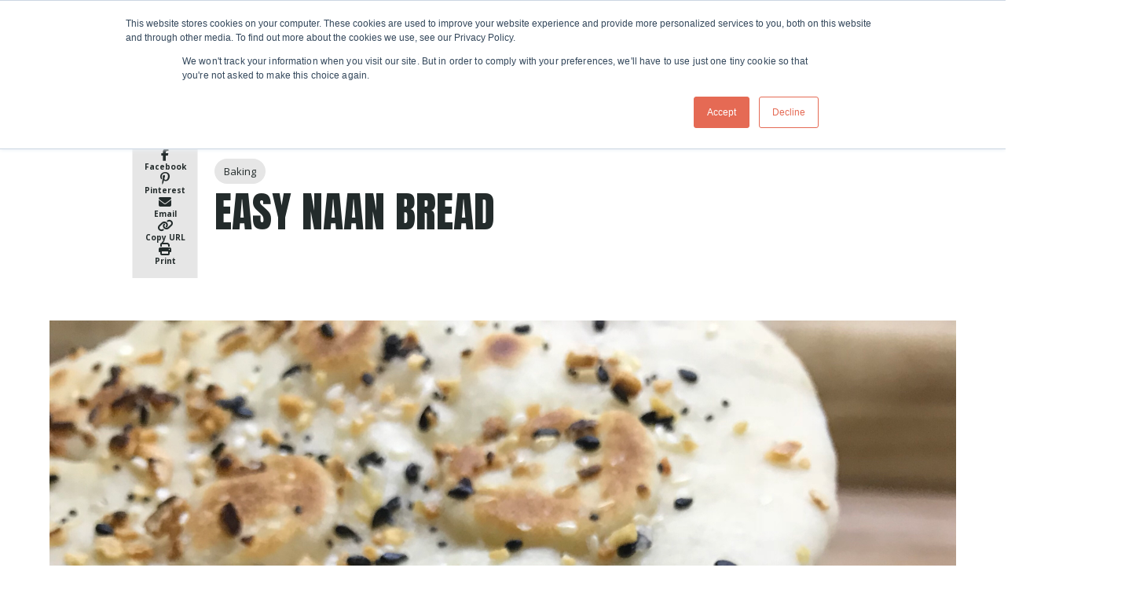

--- FILE ---
content_type: text/html; charset=UTF-8
request_url: https://www.thechoppingblock.com/recipes/easy-naan-bread
body_size: 19915
content:
<!doctype html><html class="no-js" lang="en"><head>
    <meta charset="utf-8">
    <meta name="description" content="If you are skeptical of working with yeast, this easy Naan bread recipe will make you a winner with it. ">
    <meta name="author" content="Biz">
    <title>Easy Naan Bread</title>
    <link rel="shortcut icon" href="https://www.thechoppingblock.com/hs-fs/hub/334586/file-2231843411.png">

    <meta name="viewport" content="width=device-width, initial-scale=1">

    <script src="/hs/hsstatic/jquery-libs/static-1.1/jquery/jquery-1.7.1.js"></script>
<script>hsjQuery = window['jQuery'];</script>
    <meta property="og:description" content="If you are skeptical of working with yeast, this easy Naan bread recipe will make you a winner with it. ">
    <meta property="og:title" content="Easy Naan Bread">
    <meta name="twitter:description" content="If you are skeptical of working with yeast, this easy Naan bread recipe will make you a winner with it. ">
    <meta name="twitter:title" content="Easy Naan Bread">

    

    <link rel="preload" href="https://www.thechoppingblock.com/hs-fs/hubfs/Blog/naan%20stacked.jpg?length=1920&amp;name=naan%20stacked.jpg" as="image" media="(min-width: 901px) and (max-width: 1300px)">
  <link rel="preload" href="https://www.thechoppingblock.com/hs-fs/hubfs/Blog/naan%20stacked.jpg?length=1300&amp;name=naan%20stacked.jpg" as="image" media="(min-width: 481px) and (max-width: 900px)">
  <link rel="preload" href="https://www.thechoppingblock.com/hs-fs/hubfs/Blog/naan%20stacked.jpg?length=640&amp;name=naan%20stacked.jpg" as="image" media="(max-width: 480px)">
  <link rel="preload" href="https://www.thechoppingblock.com/hubfs/Blog/naan%20stacked.jpg" as="image" media="(min-width: 1301px)">
    <style>
a.cta_button{-moz-box-sizing:content-box !important;-webkit-box-sizing:content-box !important;box-sizing:content-box !important;vertical-align:middle}.hs-breadcrumb-menu{list-style-type:none;margin:0px 0px 0px 0px;padding:0px 0px 0px 0px}.hs-breadcrumb-menu-item{float:left;padding:10px 0px 10px 10px}.hs-breadcrumb-menu-divider:before{content:'›';padding-left:10px}.hs-featured-image-link{border:0}.hs-featured-image{float:right;margin:0 0 20px 20px;max-width:50%}@media (max-width: 568px){.hs-featured-image{float:none;margin:0;width:100%;max-width:100%}}.hs-screen-reader-text{clip:rect(1px, 1px, 1px, 1px);height:1px;overflow:hidden;position:absolute !important;width:1px}
</style>

<link class="hs-async-css" rel="preload" href="https://www.thechoppingblock.com/hubfs/hub_generated/template_assets/1/189356681522/1768079468213/template_blog-post.min.css" as="style" onload="this.onload=null;this.rel='stylesheet'">
<noscript><link rel="stylesheet" href="https://www.thechoppingblock.com/hubfs/hub_generated/template_assets/1/189356681522/1768079468213/template_blog-post.min.css"></noscript>
<link class="hs-async-css" rel="preload" href="https://www.thechoppingblock.com/hubfs/hub_generated/template_assets/1/191769748225/1768079466451/template_post-print.min.css" as="style" onload="this.onload=null;this.rel='stylesheet'">
<noscript><link rel="stylesheet" href="https://www.thechoppingblock.com/hubfs/hub_generated/template_assets/1/191769748225/1768079466451/template_post-print.min.css"></noscript>

      <style>
        :root {
  --site-background-color: var(--color-white);
  --site-foreground-color: 35, 43, 43;
  --site-font-size: 18px;
  --site-gutter: 20px;
  --site-gutter-calculated: 20px;
  --site-width: 1400px;
  --site-z-1: 9;
  --site-z-2: 99;
  --site-z-3: 999;
  --site-z-4: 9999;
  --site-z-top: 99999;
  --section-spacing-y: 2rem;
  --color-primary: 0, 80, 199;
  --color-primary-contrast: var(--color-white);
  --color-secondary: 35, 43, 43;
  --color-secondary-contrast: var(--color-white);
  --color-tertiary: 181, 50, 137;
  --color-tertiary-contrast: var(--color-white);
  --color-text-dark: 35, 43, 43;
  --color-text-light: 230, 230, 230;
  --color-white: 255, 255, 255;
  --color-white-contrast: var(--color-black);
  --color-light: 230, 230, 230;
  --color-black: 35, 43, 43;
  --color-black-contrast: var(--color-white);
  --color-dark: 140, 130, 121;
  --color-accent: 0, 80, 199;
  --color-accent-contrast: var(--color-white);
  --color-background: var(--color-white);
  --color-background-alt: var(--color-light);
  --color-foreground: 35, 43, 43;
  --background: rgb(var(--color-white));
  
  --theme-white-background-base: var(--color-white);
  
    --theme-white-background: rgb(var(--color-white));
  --theme-white-foreground: 35, 43, 43;
  --theme-white-accent: 0, 80, 199;
  
  
  --theme-light-background-base: var(--color-light);
  
    --theme-light-background: rgb(var(--color-light));
  --theme-light-foreground: 35, 43, 43;
  --theme-light-accent: 0, 80, 199;
  
  
  --theme-black-background-base: var(--color-black);
  
    --theme-black-background: rgb(var(--color-black));
  --theme-black-foreground: 230, 230, 230;
  --theme-black-accent: 0, 80, 199;
  
  
  --theme-dark-background-base: var(--color-dark);
  
    --theme-dark-background: rgb(var(--color-dark));
  --theme-dark-foreground: 255, 255, 255;
  --theme-dark-accent: 0, 80, 199;
  
  --link-color: #0050C7;
  --link-text-decoration: none;
  --media-radius: 0px;
  --btn-radius: 0px;
  --btn-shadow: 0 0 0 0 rgb(var(--color-background));
  --btn-border-width: 1px;
  --btn-font-family: Open Sans;
  --btn-font: normal normal 16px/1 var(--btn-font-family);
  --btn-icon-size: 23px;
  --btn-text-decoration: none;
  --btn-text-transform: none;
  --btn-letter-spacing: 0em;
  --btn-spacing-x: 41px;
  --btn-spacing-y: 10px;
  --btn-sm-font-size: 14px;
  --btn-sm-spacing-x: 30px;
  --btn-sm-spacing-y: 7px;
  --btn-lg-font-size: 18px;
  --btn-lg-spacing-x: 50px;
  --btn-lg-spacing-y: 12px;
  --btn-xl-font-size: 18px;
  --btn-xl-spacing-x: 56px;
  --btn-xl-spacing-y: 15px;
  --body-font-family: 'Open Sans', sans-serif;
  --body-font-style: normal;
  --body-font-weight: normal;
  --body-line-height: 1.444;
  --body-font: var(--body-font-style) var(--body-font-weight) 1rem/var(--body-line-height) var(--body-font-family);
  --body-font-sm: 0.85rem;
  --body-font-lg: 1.4rem;
  --eyebrow-font-family: 'Open Sans', sans-serif;
  --eyebrow-font-style: normal;
  --eyebrow-font-weight: 700;
  --eyebrow-font-size: 18px;
  --eyebrow-line-height: 1.35;
  --eyebrow-font: var(--eyebrow-font-style) var(--eyebrow-font-weight) var(--eyebrow-font-size)/1.35 var(--eyebrow-font-family);
  --eyebrow-letter-spacing: 0em;
  --eyebrow-text-transform: uppercase; 
  --jumbo-font-family: Anton, sans-serif;
  --jumbo-font-size: clamp(2.389rem, -0.305rem + 9.700vw, 7.222rem);
  --jumbo-font-style: normal;
  --jumbo-font-weight: normal;
  --jumbo-font: normal normal clamp(2.389rem, -0.305rem + 9.700vw, 7.222rem)/1 var(--jumbo-font-family);
  --jumbo-line-height: 1;
  --jumbo-letter-spacing: 0em;
  --jumbo-transform: none;
  --h1-font-family: Anton, sans-serif;
  --h1-font-size: clamp(2.178rem, 1.650rem + 1.900vw, 3.111rem);
  --h1-font-style: normal;
  --h1-font-weight: normal;
  --h1-font: normal normal clamp(2.178rem, 1.650rem + 1.900vw, 3.111rem)/1.143 var(--h1-font-family);
  --h1-line-height: 1.143;
  --h1-letter-spacing: 0em;
  --h1-transform: uppercase;
  --h2-font-family: 'Open Sans';
  --h2-font-size: clamp(1.400rem, 1.067rem + 1.200vw, 2.000rem);
  --h2-font-style: normal;
  --h2-font-weight: 800;
  --h2-font: normal 800 clamp(1.400rem, 1.067rem + 1.200vw, 2.000rem)/1.222 var(--h2-font-family);
  --h2-line-height: 1.222;
  --h2-letter-spacing: 0em;
  --h2-transform: none;
  --h3-font-family: 'Open Sans';
  --h3-font-size: clamp(1.244rem, 0.938rem + 1.100vw, 1.778rem);
  --h3-font-style: normal;
  --h3-font-weight: 700;
  --h3-font: normal 700 clamp(1.244rem, 0.938rem + 1.100vw, 1.778rem)/1.25 var(--h3-font-family);
  --h3-line-height: 1.25;
  --h3-letter-spacing: 0em;
  --h3-transform: none;
  --h4-font-family: 'Open Sans';
  --h4-font-size: clamp(1.133rem, 1.022rem + 0.400vw, 1.333rem);
  --h4-font-style: normal;
  --h4-font-weight: 600;
  --h4-font: normal 600 clamp(1.133rem, 1.022rem + 0.400vw, 1.333rem)/1.333 var(--h4-font-family);
  --h4-line-height: 1.333;
  --h4-letter-spacing: 0em;
  --h4-transform: none;
  --h5-font-family: 'Open Sans';
  --h5-font-size: clamp(1.322rem, 1.183rem + 0.500vw, 1.556rem);
  --h5-font-style: normal;
  --h5-font-weight: 600;
  --h5-font: normal 600 clamp(1.322rem, 1.183rem + 0.500vw, 1.556rem)/1.273 var(--h5-font-family);
  --h5-line-height: 1.273;
  --h5-letter-spacing: 0em;
  --h5-transform: none;
  --h6-font-family: 'Open Sans';
  --h6-font-size: clamp(0.756rem, 0.673rem + 0.300vw, 0.889rem);
  --h6-font-style: normal;
  --h6-font-weight: 700;
  --h6-font: normal 700 clamp(0.756rem, 0.673rem + 0.300vw, 0.889rem)/1.35 var(--h6-font-family);
  --h6-line-height: 1.35;
  --h6-letter-spacing: 0em;
  --h6-transform: none;
  --form-padding: 1.2em;
  --form-bg-color: 255, 255, 255;
  --form-color-disabled: 181, 190, 197;
  --form-color-error: 229, 139, 108;
  --form-color-error-contrast: var(--color-white);
  --form-color-focus: 204, 204, 204;
  --form-color-foreground: var(--color-black);
  --checkbox-size: 20px;
  --radio-size: 20px;
  --input-radius: 4px;
  --input-bg-color: 230, 230, 230;
  --input-bg-focus-color: 255, 255, 255;
  --input-text-color: var(--color-black);
  --input-text-focus-color: var(--color-black);
  --input-border-color: 181, 190, 197;
  --nav-height: var(--nav-height\@sm);
  --nav-sticky-top: calc(-1 * var(--promo-bar-height, 0px));
  --nav-submenu-toggler-size: 40px;
  --nav-toggler-size: 50px;
  --header-height: calc(var(--nav-height) + var(--promo-bar-height, 0px));
  
  --theme-card-background-base: 255, 255, 255;
  
    --theme-card-background: rgb(255, 255, 255);
  --theme-card-foreground: 35, 43, 43;
  --theme-card-accent: 0, 80, 199;
  
  --card-alignment-x: flex-start;
  --card-alignment-y: flex-start;
  --card-border: 0px solid rgba(var(--color-foreground),0.1);
  --card-padding-sm: 1.5rem;
  --card-padding-lg: 1.5rem;
  --card-padding: var(--card-padding-sm);
  --card-radius: 0px;
  --card-shadow: 0px
  11px
  21px
  -11px
  rgba(35, 43, 43, 30%);
  
  --theme-card-interaction-background-base: 255, 255, 255;
  
    --theme-card-interaction-background: rgb(255, 255, 255);
  --theme-card-interaction-foreground: 35, 43, 43;
  --theme-card-interaction-accent: 0, 80, 199;
  
  --card-interaction-shadow: var(--card-shadow);
  --card-interaction-move: translate(0px, 0px);
  --font-family: var(--body-font-family);
  --font-size: 1rem;
  --font-style: normal;
  --font-weight: normal;
  --line-height: 1.444;
  --dropdown-icon: url('data:image/svg+xml,%3Csvg xmlns="http://www.w3.org/2000/svg" viewBox="0 0 30 30"%3E%3Cpolyline stroke-width="4" points="2 10 15 23 28 10" fill="none" stroke="black" stroke-linecap="round" stroke-linejoin="round"/%3E%3C/svg%3E');
  --dropdown-icon-size: 0.75em;
  --arrow-icon: url('data:image/svg+xml,%3Csvg xmlns="http://www.w3.org/2000/svg" viewBox="0 0 30 30"%3E%3Cpolyline stroke-width="4" points="11 2 24 15 11 28" fill="none" stroke="black" stroke-linecap="round" stroke-linejoin="round"/%3E%3C/svg%3E');
  --arrow-icon-size: 1em;
}

@media (min-width: 1025px) {
  :root {
    --nav-height: var(--nav-height\@lg);
    --nav-sticky-top: calc(-1 * var(--topbar-height, 0px) - var(--promo-bar-height, 0px));
    --header-height: calc(var(--nav-height) + var(--topbar-height, 0px) + var(--promo-bar-height, 0px));
  }
}

@media 
  (min-width: 56.25em )
 {
  :root {
    --card-padding: var(--card-padding-lg);
    --site-gutter: 3.5rem;
    --site-gutter-calculated: 3.5rem;
    --section-spacing-y: 4rem;
  }
}

@media 
  (min-width: 1400px )
 {
  :root {
    --site-gutter-calculated: calc(
      calc(
        100vw - var(--site-width) + var(--site-gutter) + var(--site-gutter)
      ) / 2
    );
  }
}

@media (min-width: 2700px) {
  :root {
    --site-gutter-calculated: calc(
      calc(
        2700px - var(--site-width) + var(--site-gutter) + var(--site-gutter)
      ) / 2
    );
  }
}
        .firefox .mh-section-filters {display: none;}
      </style>
    
<link rel="stylesheet" href="https://www.thechoppingblock.com/hubfs/hub_generated/template_assets/1/189356681534/1768079457036/template_layout.min.css">
<link rel="stylesheet" href="https://www.thechoppingblock.com/hubfs/hub_generated/template_assets/1/189356681602/1768079468984/template_styles.min.css">
<link rel="stylesheet" href="https://www.thechoppingblock.com/hubfs/hub_generated/template_assets/1/189352739473/1768079452568/template_child.min.css">
<link rel="stylesheet" href="https://www.thechoppingblock.com/hubfs/hub_generated/template_assets/1/189356694187/1768079460868/template_header.min.css">
<link class="hs-async-css" rel="preload" href="https://www.thechoppingblock.com/hubfs/hub_generated/template_assets/1/189356453552/1768079458509/template_mobile-menu.min.css" as="style" onload="this.onload=null;this.rel='stylesheet'">
<noscript><link rel="stylesheet" href="https://www.thechoppingblock.com/hubfs/hub_generated/template_assets/1/189356453552/1768079458509/template_mobile-menu.min.css"></noscript>
<style>
    :root {
      --nav-height\@sm: 80px;
      --nav-height\@lg: 120px;
      
      
    }

    .site-header {
      
    }

    .nav {
      --nav-color-bg\@sm:230, 230, 230,100%;--nav-color-bg\@lg:230, 230, 230,100%;--nav-mob-spacing-y:14px;--nav-spacing-x\@sm:0.5em;--nav-spacing-x\@lg:50px;--nav-font-size:16px;--nav-submenu-color-bg:linear-gradient(to top, rgba(255, 191, 0, 1), rgba(255, 191, 0, 1));--nav-child-font-size:16px;--nav-child-font-color:;--nav-grandchild-font-size:15px;--nav-actions-font-size:20px;--nav-actions-child-font-size:16px
    }

    .mobile-drawer {
      opacity: 0; visibility: hidden;--mobile-menu-spacing-y:14px;--mobile-menu-font-size:20px;--mobile-menu-child-font-size:18px
    }

    

    

    @media (max-width: 1024px) {
      .nav__logo .site-logo__image {
        max-width: var(--site-logo-width-mobile);
      }
    }
  </style>
<link rel="stylesheet" href="https://www.thechoppingblock.com/hubfs/hub_generated/module_assets/1/191442456321/1752764649282/module_blog-post-header.min.css">
<style>
    .related-posts.grid {
      --col-count\@xl: 3; 
      --card-media-aspect-ratio: 4 / 3;
    }
    
    .post__body .related-post,
    .post__body .related-post__title {
      margin: 0;
      padding: 0;
    }

    .post__body .related-post::before {
      content: unset;
    }

    .related-posts__title {
      margin-bottom: 1rem;
    }

    .related-post__cta-wrap {
      margin-top: auto;
      padding-top: 1rem;
    }

    main > .related-posts-wrap {
      padding-block: var(--section-spacing-y);
    }

    main > .related-posts-wrap .related-posts__title, 
    main > .related-posts-wrap .related-posts {
      margin-inline: auto;
      max-width: var(--site-width);
      padding-inline: var(--site-gutter);
    }

  </style>

  <style>
    #hs_cos_wrapper_related_posts_section .related-posts-wrap {}

#hs_cos_wrapper_related_posts_section .related-posts {}

  </style>

<link class="hs-async-css" rel="preload" href="https://www.thechoppingblock.com/hubfs/hub_generated/template_assets/1/189356681533/1768079453559/template_footer.min.css" as="style" onload="this.onload=null;this.rel='stylesheet'">
<noscript><link rel="stylesheet" href="https://www.thechoppingblock.com/hubfs/hub_generated/template_assets/1/189356681533/1768079453559/template_footer.min.css"></noscript>
<link rel="stylesheet" href="https://www.thechoppingblock.com/hubfs/hub_generated/template_assets/1/189356453551/1768079453574/template_mh-animations.min.css">
<link class="hs-async-css" rel="preload" href="https://www.thechoppingblock.com/hubfs/hub_generated/module_assets/1/189356681382/1745592476984/module_section-heading.min.css" as="style" onload="this.onload=null;this.rel='stylesheet'">
<noscript><link rel="stylesheet" href="https://www.thechoppingblock.com/hubfs/hub_generated/module_assets/1/189356681382/1745592476984/module_section-heading.min.css"></noscript>

  <style>
    .heading {
      position: relative;
    }

    .heading__title {
      color: var(--heading-text-color, var(--site-foreground-color));
      display: block;
    }
  </style>

<link rel="stylesheet" href="https://www.thechoppingblock.com/hubfs/hub_generated/module_assets/1/189356694098/1755010801550/module_logo-touter.min.css">
<style>
    #hs_cos_wrapper_widget_1748613043007 .logo-touter {
  --logo-touter-image-ratio:1/1;
  --col-count\@sm:3;
  --col-count\@md:4;
  --col-count\@lg:4;
  --col-count\@xl:4;
}

  </style>

  <style>
    .social-links {
      --icon-bg-rgb: var(--color-accent);
      --icon-bg: rgb(var(--color-accent));
      --icon-border: none;
      --icon-color: rgb(var(--color-background));
      --icon-padding: 12px;
      --icon-radius: var(--icon-size);
      --icon-shadow: none;
      --icon-size: 46px;
      --socials-gap: 10px;
      display: flex;
      gap: var(--socials-gap);
    }
  </style>

<style>#hs_cos_wrapper_footer-module-17 .social-links {
  --icon-bg-rgb:35,43,43;
  --icon-bg:linear-gradient(to top,rgba(35,43,43,1),rgba(35,43,43,1));
  --icon-color:#ffffff;
  --icon-size:44px;
  --socials-gap:20px;
}
</style>
<style>
  @font-face {
    font-family: "Anton";
    font-weight: 400;
    font-style: normal;
    font-display: swap;
    src: url("/_hcms/googlefonts/Anton/regular.woff2") format("woff2"), url("/_hcms/googlefonts/Anton/regular.woff") format("woff");
  }
  @font-face {
    font-family: "Open Sans";
    font-weight: 800;
    font-style: normal;
    font-display: swap;
    src: url("/_hcms/googlefonts/Open_Sans/800.woff2") format("woff2"), url("/_hcms/googlefonts/Open_Sans/800.woff") format("woff");
  }
  @font-face {
    font-family: "Open Sans";
    font-weight: 700;
    font-style: normal;
    font-display: swap;
    src: url("/_hcms/googlefonts/Open_Sans/700.woff2") format("woff2"), url("/_hcms/googlefonts/Open_Sans/700.woff") format("woff");
  }
  @font-face {
    font-family: "Open Sans";
    font-weight: 400;
    font-style: normal;
    font-display: swap;
    src: url("/_hcms/googlefonts/Open_Sans/regular.woff2") format("woff2"), url("/_hcms/googlefonts/Open_Sans/regular.woff") format("woff");
  }
  @font-face {
    font-family: "Open Sans";
    font-weight: 600;
    font-style: normal;
    font-display: swap;
    src: url("/_hcms/googlefonts/Open_Sans/600.woff2") format("woff2"), url("/_hcms/googlefonts/Open_Sans/600.woff") format("woff");
  }
  @font-face {
    font-family: "Open Sans";
    font-weight: 700;
    font-style: normal;
    font-display: swap;
    src: url("/_hcms/googlefonts/Open_Sans/700.woff2") format("woff2"), url("/_hcms/googlefonts/Open_Sans/700.woff") format("woff");
  }
</style>

<!-- Editor Styles -->
<style id="hs_editor_style" type="text/css">
.footer-module-3-flexbox-positioning {
  display: -ms-flexbox !important;
  -ms-flex-direction: column !important;
  -ms-flex-align: start !important;
  -ms-flex-pack: start;
  display: flex !important;
  flex-direction: column !important;
  align-items: flex-start !important;
  justify-content: flex-start;
}
.footer-module-3-flexbox-positioning > div {
  max-width: 100%;
  flex-shrink: 0 !important;
}
/* HubSpot Styles (default) */
.footer-row-0-padding {
  padding-top: 6rem !important;
}
.footer-column-1-margin {
  margin-bottom: 0px !important;
}
.footer-column-1-row-2-padding {
  padding-top: 2rem !important;
}
.footer-column-16-margin {
  margin-top: 0px !important;
  margin-bottom: 0px !important;
}
.footer-column-14-margin {
  margin-bottom: 0px !important;
}
/* HubSpot Styles (mobile) */
@media (max-width: 767px) {
  .footer-column-14-margin {
    margin-bottom: 15px !important;
  }
}
</style>
    <script type="application/ld+json">
{
  "mainEntityOfPage" : {
    "@type" : "WebPage",
    "@id" : "https://www.thechoppingblock.com/recipes/easy-naan-bread"
  },
  "author" : {
    "name" : "Biz",
    "url" : "https://www.thechoppingblock.com/recipes/author/biz",
    "@type" : "Person"
  },
  "headline" : "Easy Naan Bread",
  "datePublished" : "2019-12-30T14:30:00.000Z",
  "dateModified" : "2025-11-12T20:45:14.986Z",
  "publisher" : {
    "name" : "The Chopping Block",
    "logo" : {
      "url" : "https://cdn2.hubspot.net/hub/334586/file-2014893061.jpg",
      "@type" : "ImageObject"
    },
    "@type" : "Organization"
  },
  "@context" : "https://schema.org",
  "@type" : "BlogPosting",
  "image" : [ "https://cdn2.hubspot.net/hubfs/334586/Blog/naan%20stacked.jpg" ]
}
</script>

<script src="https://www.thechoppingblock.com/hubfs/hub_generated/template_assets/1/189356681732/1768079458153/template_prepaint.min.js"></script>

    
<!--  Added by GoogleAnalytics integration -->
<script>
var _hsp = window._hsp = window._hsp || [];
_hsp.push(['addPrivacyConsentListener', function(consent) { if (consent.allowed || (consent.categories && consent.categories.analytics)) {
  (function(i,s,o,g,r,a,m){i['GoogleAnalyticsObject']=r;i[r]=i[r]||function(){
  (i[r].q=i[r].q||[]).push(arguments)},i[r].l=1*new Date();a=s.createElement(o),
  m=s.getElementsByTagName(o)[0];a.async=1;a.src=g;m.parentNode.insertBefore(a,m)
})(window,document,'script','//www.google-analytics.com/analytics.js','ga');
  ga('create','UA-62418018-1','auto');
  ga('send','pageview');
}}]);
</script>

<!-- /Added by GoogleAnalytics integration -->

<!--  Added by GoogleAnalytics4 integration -->
<script>
var _hsp = window._hsp = window._hsp || [];
window.dataLayer = window.dataLayer || [];
function gtag(){dataLayer.push(arguments);}

var useGoogleConsentModeV2 = true;
var waitForUpdateMillis = 1000;


if (!window._hsGoogleConsentRunOnce) {
  window._hsGoogleConsentRunOnce = true;

  gtag('consent', 'default', {
    'ad_storage': 'denied',
    'analytics_storage': 'denied',
    'ad_user_data': 'denied',
    'ad_personalization': 'denied',
    'wait_for_update': waitForUpdateMillis
  });

  if (useGoogleConsentModeV2) {
    _hsp.push(['useGoogleConsentModeV2'])
  } else {
    _hsp.push(['addPrivacyConsentListener', function(consent){
      var hasAnalyticsConsent = consent && (consent.allowed || (consent.categories && consent.categories.analytics));
      var hasAdsConsent = consent && (consent.allowed || (consent.categories && consent.categories.advertisement));

      gtag('consent', 'update', {
        'ad_storage': hasAdsConsent ? 'granted' : 'denied',
        'analytics_storage': hasAnalyticsConsent ? 'granted' : 'denied',
        'ad_user_data': hasAdsConsent ? 'granted' : 'denied',
        'ad_personalization': hasAdsConsent ? 'granted' : 'denied'
      });
    }]);
  }
}

gtag('js', new Date());
gtag('set', 'developer_id.dZTQ1Zm', true);
gtag('config', 'G-8TBGC3L3P9');
</script>
<script async src="https://www.googletagmanager.com/gtag/js?id=G-8TBGC3L3P9"></script>

<!-- /Added by GoogleAnalytics4 integration -->

<!--  Added by GoogleTagManager integration -->
<script>
var _hsp = window._hsp = window._hsp || [];
window.dataLayer = window.dataLayer || [];
function gtag(){dataLayer.push(arguments);}

var useGoogleConsentModeV2 = true;
var waitForUpdateMillis = 1000;



var hsLoadGtm = function loadGtm() {
    if(window._hsGtmLoadOnce) {
      return;
    }

    if (useGoogleConsentModeV2) {

      gtag('set','developer_id.dZTQ1Zm',true);

      gtag('consent', 'default', {
      'ad_storage': 'denied',
      'analytics_storage': 'denied',
      'ad_user_data': 'denied',
      'ad_personalization': 'denied',
      'wait_for_update': waitForUpdateMillis
      });

      _hsp.push(['useGoogleConsentModeV2'])
    }

    (function(w,d,s,l,i){w[l]=w[l]||[];w[l].push({'gtm.start':
    new Date().getTime(),event:'gtm.js'});var f=d.getElementsByTagName(s)[0],
    j=d.createElement(s),dl=l!='dataLayer'?'&l='+l:'';j.async=true;j.src=
    'https://www.googletagmanager.com/gtm.js?id='+i+dl;f.parentNode.insertBefore(j,f);
    })(window,document,'script','dataLayer','GTM-TG76DK6');

    window._hsGtmLoadOnce = true;
};

_hsp.push(['addPrivacyConsentListener', function(consent){
  if(consent.allowed || (consent.categories && consent.categories.analytics)){
    hsLoadGtm();
  }
}]);

</script>

<!-- /Added by GoogleTagManager integration -->


<!-- Global site tag (gtag.js) - Google Analytics -->
<script async src="https://www.googletagmanager.com/gtag/js?id=UA-62418018-1"></script>
<script>
  window.dataLayer = window.dataLayer || [];
  function gtag(){dataLayer.push(arguments);}
  gtag('js', new Date());

  gtag('config', 'UA-62418018-1');
</script>
<!-- Facebook Pixel Code -->
<script>
!function(f,b,e,v,n,t,s)
{if(f.fbq)return;n=f.fbq=function(){n.callMethod?
n.callMethod.apply(n,arguments):n.queue.push(arguments)};
if(!f._fbq)f._fbq=n;n.push=n;n.loaded=!0;n.version='2.0';
n.queue=[];t=b.createElement(e);t.async=!0;
t.src=v;s=b.getElementsByTagName(e)[0];
s.parentNode.insertBefore(t,s)}(window,document,'script',
'https://connect.facebook.net/en_US/fbevents.js');
fbq('init', '403686353314829');
fbq('track', 'PageView');
</script>

<noscript>
&lt;img  height="1" width="1" src="https://www.facebook.com/tr?id=403686353314829&amp;amp;ev=PageView &amp;amp;noscript=1"&gt;
</noscript>
<!-- End Facebook Pixel Code -->
<meta name="p:domain_verify" content="772112fc538af8b4130fb49abc0d40a4">
<script id="mcjs">!function(c,h,i,m,p){m=c.createElement(h),p=c.getElementsByTagName(h)[0],m.async=1,m.src=i,p.parentNode.insertBefore(m,p)}(document,"script","https://chimpstatic.com/mcjs-connected/js/users/d4bfdd4d79d58784d40aa9f0f/96e1d7fe4dab8dc78c8f0ce15.js");</script>

<meta property="og:image" content="https://www.thechoppingblock.com/hubfs/Blog/naan%20stacked.jpg">
<meta property="og:image:width" content="3024">
<meta property="og:image:height" content="4032">
<meta property="og:image:alt" content="naan stacked">
<meta name="twitter:image" content="https://www.thechoppingblock.com/hubfs/Blog/naan%20stacked.jpg">
<meta name="twitter:image:alt" content="naan stacked">

<meta property="og:url" content="https://www.thechoppingblock.com/recipes/easy-naan-bread">
<meta name="twitter:card" content="summary_large_image">

<link rel="canonical" href="https://www.thechoppingblock.com/recipes/easy-naan-bread">

<meta property="og:type" content="article">
<link rel="alternate" type="application/rss+xml" href="https://www.thechoppingblock.com/recipes/rss.xml">
<meta name="twitter:domain" content="www.thechoppingblock.com">
<script src="//platform.linkedin.com/in.js" type="text/javascript">
    lang: en_US
</script>

<meta http-equiv="content-language" content="en">







    
    

    
    
    
    
    
    
    
    
    
    

    
    <script>
      let mobileBrowser = (/Android|webOS|iPhone|iPad|iPod|BlackBerry|IEMobile|Opera Mini/i.test(navigator.userAgent))
        ? true
        : false;
      var isMobile = ( window.matchMedia( '(max-width: 899px)' ).matches && ! Modernizr.hovermq && mobileBrowser)
        ? true
        : false;

      
    </script>
  <meta name="generator" content="HubSpot"></head>
  <body class=" blog blog-post   hs-content-id-23841848736 hs-blog-post hs-content-path-recipes-easy-naan-bread hs-content-name-easy-naan-bread hs-blog-name-recipes hs-blog-id-190841973795 ">
<!--  Added by GoogleTagManager integration -->
<noscript><iframe src="https://www.googletagmanager.com/ns.html?id=GTM-TG76DK6" height="0" width="0" style="display:none;visibility:hidden"></iframe></noscript>

<!-- /Added by GoogleTagManager integration -->


    <svg width="0" height="0" class="mh-section-filters visually-hidden" style="visibility: hidden;" aria-hidden="true">
      <filter id="grainy-blur" x="-150%" y="-150%" width="400%" height="400%">
        <fegaussianblur stddeviation="200" result="blur"></fegaussianblur>
        <feturbulence type="fractalNoise" basefrequency=".537"></feturbulence>
        <fecomposite in="blur"></fecomposite>
        <fecomposite in="blur" operator="in"></fecomposite>
      </filter>
      <filter id="grainy" x="0" y="0" width="100%" height="100%">
        <feturbulence type="fractalNoise" basefrequency=".537"></feturbulence>
        <fecolormatrix type="saturate" values="0"></fecolormatrix>
        <feblend mode="multiply" in="SourceGraphic"></feblend>
      </filter>
    </svg>

    

    <div id="hs_cos_wrapper_auto_langs" class="hs_cos_wrapper hs_cos_wrapper_widget hs_cos_wrapper_type_module" style="" data-hs-cos-general-type="widget" data-hs-cos-type="module"></div>

    <div id="hs_cos_wrapper_page_options" class="hs_cos_wrapper hs_cos_wrapper_widget hs_cos_wrapper_type_module" style="" data-hs-cos-general-type="widget" data-hs-cos-type="module"></div>

    
      
        
      
      <div id="hs_cos_wrapper_site_header" class="hs_cos_wrapper hs_cos_wrapper_widget hs_cos_wrapper_type_module site-header" style="" data-hs-cos-general-type="widget" data-hs-cos-type="module">





<sticky-header mode="always">


<a class="nav-skipper visually-hidden--focusable button button--white button--small" href="#content" id="skipper">
  Skip navigation menu
</a><nav class="nav 
  nav--contained 
  ">

  
  <div class="site-logo nav__logo" style="--site-logo-width:343px;--site-logo-width-mobile:100px">
    <a class="site-logo__link" href="/">
      
        <picture>
          
          <img class="site-logo__image" src="https://www.thechoppingblock.com/hs-fs/hubfs/small%20trademarked.png?width=343&amp;height=343&amp;name=small%20trademarked.png" alt="" width="343" height="343" srcset="https://www.thechoppingblock.com/hs-fs/hubfs/small%20trademarked.png?width=172&amp;height=172&amp;name=small%20trademarked.png 172w, https://www.thechoppingblock.com/hs-fs/hubfs/small%20trademarked.png?width=343&amp;height=343&amp;name=small%20trademarked.png 343w, https://www.thechoppingblock.com/hs-fs/hubfs/small%20trademarked.png?width=515&amp;height=515&amp;name=small%20trademarked.png 515w, https://www.thechoppingblock.com/hs-fs/hubfs/small%20trademarked.png?width=686&amp;height=686&amp;name=small%20trademarked.png 686w, https://www.thechoppingblock.com/hs-fs/hubfs/small%20trademarked.png?width=858&amp;height=858&amp;name=small%20trademarked.png 858w, https://www.thechoppingblock.com/hs-fs/hubfs/small%20trademarked.png?width=1029&amp;height=1029&amp;name=small%20trademarked.png 1029w" sizes="(max-width: 343px) 100vw, 343px">
        </picture>
      
    </a>
  </div>


  
  
  
  
  <ul class="navbar-menu nav__menu">

      
        
        <li class="navbar-menu__parent navbar-menu__parent--has-children">

          
            <a href="https://www.thechoppingblock.com/classes" class="navbar-menu__link navbar-menu__parent-link" aria-haspopup="true">
              Classes
            </a>
          

          
            <button class="navbar-menu__sub-menu-toggler" aria-controls="navbarMenusite_headerSubMenu1" aria-expanded="false">
              <span class="navbar-menu__dropdown-icon icon-dropdown"></span>
              <span class="visually-hidden">Show submenu for Classes</span>
            </button>

            <ul class="navbar-menu__children" id="navbarMenusite_headerSubMenu1" data-submenu-levels="1">
              
              <li class="navbar-menu__child">
                <a class="navbar-menu__link navbar-menu__child-link" href="https://www.thechoppingblock.com/cooking-classes">
                  Cooking Classes
                </a>
                
              </li>
              
              <li class="navbar-menu__child">
                <a class="navbar-menu__link navbar-menu__child-link" href="https://www.thechoppingblock.com/wine-cocktail-classes">
                  Wine &amp; Spirits Classes
                </a>
                
              </li>
              
              <li class="navbar-menu__child">
                <a class="navbar-menu__link navbar-menu__child-link" href="https://www.thechoppingblock.com/kids-teen-classes">
                  Kid, Teen &amp; Family Cooking Classes 
                </a>
                
              </li>
              
            </ul>
          

        </li>
      
        
        <li class="navbar-menu__parent ">

          
            <a href="https://www.thechoppingblock.com/boot-camps" class="navbar-menu__link navbar-menu__parent-link">
              Boot Camps
            </a>
          

          

        </li>
      
        
        <li class="navbar-menu__parent ">

          
            <a href="https://www.thechoppingblock.com/events" class="navbar-menu__link navbar-menu__parent-link">
              Private Events
            </a>
          

          

        </li>
      
        
        <li class="navbar-menu__parent navbar-menu__parent--has-children">

          
            <a href="https://www.thechoppingblock.com/learn" class="navbar-menu__link navbar-menu__parent-link" aria-haspopup="true">
              Learn
            </a>
          

          
            <button class="navbar-menu__sub-menu-toggler" aria-controls="navbarMenusite_headerSubMenu4" aria-expanded="false">
              <span class="navbar-menu__dropdown-icon icon-dropdown"></span>
              <span class="visually-hidden">Show submenu for Learn</span>
            </button>

            <ul class="navbar-menu__children" id="navbarMenusite_headerSubMenu4" data-submenu-levels="1">
              
              <li class="navbar-menu__child">
                <a class="navbar-menu__link navbar-menu__child-link" href="https://www.thechoppingblock.com/blog">
                  Blog
                </a>
                
              </li>
              
              <li class="navbar-menu__child">
                <a class="navbar-menu__link navbar-menu__child-link" href="https://www.thechoppingblock.com/how-to-videos">
                  How-to-Videos
                </a>
                
              </li>
              
              <li class="navbar-menu__child">
                <a class="navbar-menu__link navbar-menu__child-link" href="https://www.thechoppingblock.com/recipes">
                  Recipes
                </a>
                
              </li>
              
              <li class="navbar-menu__child">
                <a class="navbar-menu__link navbar-menu__child-link" href="https://www.thechoppingblock.com/guides">
                  Cooking Guides
                </a>
                
              </li>
              
              <li class="navbar-menu__child">
                <a class="navbar-menu__link navbar-menu__child-link" href="https://www.thechoppingblock.com/faqs">
                  FAQs
                </a>
                
              </li>
              
            </ul>
          

        </li>
      
        
        <li class="navbar-menu__parent navbar-menu__parent--has-children">

          
            <a href="https://www.thechoppingblock.com/about" class="navbar-menu__link navbar-menu__parent-link" aria-haspopup="true">
              About
            </a>
          

          
            <button class="navbar-menu__sub-menu-toggler" aria-controls="navbarMenusite_headerSubMenu5" aria-expanded="false">
              <span class="navbar-menu__dropdown-icon icon-dropdown"></span>
              <span class="visually-hidden">Show submenu for About</span>
            </button>

            <ul class="navbar-menu__children" id="navbarMenusite_headerSubMenu5" data-submenu-levels="1">
              
              <li class="navbar-menu__child">
                <a class="navbar-menu__link navbar-menu__child-link" href="https://www.thechoppingblock.com/explore-our-location">
                  Explore Our Location
                </a>
                
              </li>
              
              <li class="navbar-menu__child">
                <a class="navbar-menu__link navbar-menu__child-link" href="https://www.thechoppingblock.com/retail-wine-list">
                  Wine &amp; Spirits List
                </a>
                
              </li>
              
              <li class="navbar-menu__child">
                <a class="navbar-menu__link navbar-menu__child-link" href="https://www.thechoppingblock.com/giving-back">
                  Giving Back
                </a>
                
              </li>
              
            </ul>
          

        </li>
      
        
        <li class="navbar-menu__parent ">

          
            <a href="https://squareup.com/gift/ML5N13W11K1W8/order" class="navbar-menu__link navbar-menu__parent-link" target="_blank" rel="noopener">
              Gift Cards
            </a>
          

          

        </li>
      
        
        <li class="navbar-menu__parent navbar-menu__parent--has-children">

          
            <a href="https://www.thechoppingblock.com/travel" class="navbar-menu__link navbar-menu__parent-link" aria-haspopup="true">
              Travel
            </a>
          

          
            <button class="navbar-menu__sub-menu-toggler" aria-controls="navbarMenusite_headerSubMenu7" aria-expanded="false">
              <span class="navbar-menu__dropdown-icon icon-dropdown"></span>
              <span class="visually-hidden">Show submenu for Travel</span>
            </button>

            <ul class="navbar-menu__children" id="navbarMenusite_headerSubMenu7" data-submenu-levels="1">
              
              <li class="navbar-menu__child">
                <a class="navbar-menu__link navbar-menu__child-link" href="https://www.thechoppingblock.com/ireland-2026">
                  Ireland
                </a>
                
              </li>
              
              <li class="navbar-menu__child">
                <a class="navbar-menu__link navbar-menu__child-link" href="https://www.thechoppingblock.com/cook-like-a-tuscan-2026">
                  Tuscany
                </a>
                
              </li>
              
            </ul>
          

        </li>
      

    </ul>

  
  
    <div class="nav__actions navbar-actions">
      
    <a id="navbar-menubutton1" href="https://www.thechoppingblock.com/contact" class="button   button--large button--primary">
      
    
    <span class="button__text ">
      Contact
    </span>

    
    </a>
    </div>
  

  
  <button class="nav__toggler burger-toggler" aria-expanded="false">
    <i aria-hidden="true"></i>
    <span class="visually-hidden">
      Toggle main navigation
    </span>
  </button>

  
  <section class="nav__mobile mobile-drawer ct">

    
    <ul class="mobile-menu ">

      
        
        <li class="mobile-menu__parent mobile-menu__parent--has-children">

          
            <a href="https://www.thechoppingblock.com/classes" class="mobile-menu__link mobile-menu__parent-link" aria-haspopup="true">
              Classes
            </a>
          

          
            <button class="mobile-menu__sub-menu-toggler" aria-controls="mobileNavsite_headerSubMenu1" aria-expanded="false">
              <span class="mobile-menu__dropdown-icon icon-dropdown"></span>
              <span class="visually-hidden">Show submenu for Classes</span>
            </button>

            <ul class="mobile-menu__children" id="mobileNavsite_headerSubMenu1" data-submenu-levels="1">
              
              <li class="mobile-menu__child">
                <a class="mobile-menu__link mobile-menu__child-link" href="https://www.thechoppingblock.com/cooking-classes">
                  Cooking Classes
                </a>
                
              </li>
              
              <li class="mobile-menu__child">
                <a class="mobile-menu__link mobile-menu__child-link" href="https://www.thechoppingblock.com/wine-cocktail-classes">
                  Wine &amp; Spirits Classes
                </a>
                
              </li>
              
              <li class="mobile-menu__child">
                <a class="mobile-menu__link mobile-menu__child-link" href="https://www.thechoppingblock.com/kids-teen-classes">
                  Kid, Teen &amp; Family Cooking Classes 
                </a>
                
              </li>
              
            </ul>
          

        </li>
      
        
        <li class="mobile-menu__parent ">

          
            <a href="https://www.thechoppingblock.com/boot-camps" class="mobile-menu__link mobile-menu__parent-link">
              Boot Camps
            </a>
          

          

        </li>
      
        
        <li class="mobile-menu__parent ">

          
            <a href="https://www.thechoppingblock.com/events" class="mobile-menu__link mobile-menu__parent-link">
              Private Events
            </a>
          

          

        </li>
      
        
        <li class="mobile-menu__parent mobile-menu__parent--has-children">

          
            <a href="https://www.thechoppingblock.com/learn" class="mobile-menu__link mobile-menu__parent-link" aria-haspopup="true">
              Learn
            </a>
          

          
            <button class="mobile-menu__sub-menu-toggler" aria-controls="mobileNavsite_headerSubMenu4" aria-expanded="false">
              <span class="mobile-menu__dropdown-icon icon-dropdown"></span>
              <span class="visually-hidden">Show submenu for Learn</span>
            </button>

            <ul class="mobile-menu__children" id="mobileNavsite_headerSubMenu4" data-submenu-levels="1">
              
              <li class="mobile-menu__child">
                <a class="mobile-menu__link mobile-menu__child-link" href="https://www.thechoppingblock.com/blog">
                  Blog
                </a>
                
              </li>
              
              <li class="mobile-menu__child">
                <a class="mobile-menu__link mobile-menu__child-link" href="https://www.thechoppingblock.com/how-to-videos">
                  How-to-Videos
                </a>
                
              </li>
              
              <li class="mobile-menu__child">
                <a class="mobile-menu__link mobile-menu__child-link" href="https://www.thechoppingblock.com/recipes">
                  Recipes
                </a>
                
              </li>
              
              <li class="mobile-menu__child">
                <a class="mobile-menu__link mobile-menu__child-link" href="https://www.thechoppingblock.com/guides">
                  Cooking Guides
                </a>
                
              </li>
              
              <li class="mobile-menu__child">
                <a class="mobile-menu__link mobile-menu__child-link" href="https://www.thechoppingblock.com/faqs">
                  FAQs
                </a>
                
              </li>
              
            </ul>
          

        </li>
      
        
        <li class="mobile-menu__parent mobile-menu__parent--has-children">

          
            <a href="https://www.thechoppingblock.com/about" class="mobile-menu__link mobile-menu__parent-link" aria-haspopup="true">
              About
            </a>
          

          
            <button class="mobile-menu__sub-menu-toggler" aria-controls="mobileNavsite_headerSubMenu5" aria-expanded="false">
              <span class="mobile-menu__dropdown-icon icon-dropdown"></span>
              <span class="visually-hidden">Show submenu for About</span>
            </button>

            <ul class="mobile-menu__children" id="mobileNavsite_headerSubMenu5" data-submenu-levels="1">
              
              <li class="mobile-menu__child">
                <a class="mobile-menu__link mobile-menu__child-link" href="https://www.thechoppingblock.com/explore-our-location">
                  Explore Our Location
                </a>
                
              </li>
              
              <li class="mobile-menu__child">
                <a class="mobile-menu__link mobile-menu__child-link" href="https://www.thechoppingblock.com/retail-wine-list">
                  Wine &amp; Spirits List
                </a>
                
              </li>
              
              <li class="mobile-menu__child">
                <a class="mobile-menu__link mobile-menu__child-link" href="https://www.thechoppingblock.com/giving-back">
                  Giving Back
                </a>
                
              </li>
              
            </ul>
          

        </li>
      
        
        <li class="mobile-menu__parent ">

          
            <a href="https://squareup.com/gift/ML5N13W11K1W8/order" class="mobile-menu__link mobile-menu__parent-link" target="_blank" rel="noopener">
              Gift Cards
            </a>
          

          

        </li>
      
        
        <li class="mobile-menu__parent mobile-menu__parent--has-children">

          
            <a href="https://www.thechoppingblock.com/travel" class="mobile-menu__link mobile-menu__parent-link" aria-haspopup="true">
              Travel
            </a>
          

          
            <button class="mobile-menu__sub-menu-toggler" aria-controls="mobileNavsite_headerSubMenu7" aria-expanded="false">
              <span class="mobile-menu__dropdown-icon icon-dropdown"></span>
              <span class="visually-hidden">Show submenu for Travel</span>
            </button>

            <ul class="mobile-menu__children" id="mobileNavsite_headerSubMenu7" data-submenu-levels="1">
              
              <li class="mobile-menu__child">
                <a class="mobile-menu__link mobile-menu__child-link" href="https://www.thechoppingblock.com/ireland-2026">
                  Ireland
                </a>
                
              </li>
              
              <li class="mobile-menu__child">
                <a class="mobile-menu__link mobile-menu__child-link" href="https://www.thechoppingblock.com/cook-like-a-tuscan-2026">
                  Tuscany
                </a>
                
              </li>
              
            </ul>
          

        </li>
      

    </ul>
    
    
    
    
    
    
    <a id="mobile-menubutton1" href="https://www.thechoppingblock.com/contact" class="button    button--large button--primary">
      
    
    <span class="button__text ">
      Contact
    </span>

    
    </a>

  </section>

</nav></sticky-header>



</div>
    

    <main class="body-container" id="content">
      

  
  <div id="hs_cos_wrapper_post_header" class="hs_cos_wrapper hs_cos_wrapper_widget hs_cos_wrapper_type_module" style="" data-hs-cos-general-type="widget" data-hs-cos-type="module"><link rel="stylesheet" href="https://cdnjs.cloudflare.com/ajax/libs/font-awesome/6.7.2/css/all.min.css" integrity="sha512-Evv84Mr4kqVGRNSgIGL/F/aIDqQb7xQ2vcrdIwxfjThSH8CSR7PBEakCr51Ck+w+/U6swU2Im1vVX0SVk9ABhg==" crossorigin="anonymous" referrerpolicy="no-referrer"><header id="hero" class="post-header post-header--stacked relative">

  <div class="post-header__content">
    
    <div class="social-share-buttons">
  <!-- Facebook -->
  <a href="https://www.facebook.com/sharer/sharer.php?u=https%3A%2F%2Fwww.thechoppingblock.com%2Frecipes%2Feasy-naan-bread" target="_blank" rel="noopener" aria-label="Share on Facebook">
    <i class="fab fa-facebook-f"></i>
    <span>Facebook</span>
  </a>

  <!-- Pinterest -->
  <a href="https://pinterest.com/pin/create/button/?url=https%3A%2F%2Fwww.thechoppingblock.com%2Frecipes%2Feasy-naan-bread&amp;media=https%3A%2F%2Fcdn2.hubspot.net%2Fhubfs%2F334586%2FBlog%2Fnaan%2520stacked.jpg&amp;description=%3Cspan+id%3D%22hs_cos_wrapper_name%22+class%3D%22hs_cos_wrapper+hs_cos_wrapper_meta_field+hs_cos_wrapper_type_text%22+style%3D%22%22+data-hs-cos-general-type%3D%22meta_field%22+data-hs-cos-type%3D%22text%22+%3EEasy+Naan+Bread%3C%2Fspan%3E" target="_blank" rel="noopener" aria-label="Share on Pinterest">
    <i class="fab fa-pinterest-p"></i>
    <span>Pinterest</span>
  </a>

  <!-- Email -->
  <a href="mailto:?subject=Easy+Naan+Bread&amp;body=https%3A%2F%2Fwww.thechoppingblock.com%2Frecipes%2Feasy-naan-bread" aria-label="Share via Email">
    <i class="fas fa-envelope"></i>
    <span>Email</span>
  </a>

  <!-- Copy URL -->
  <a href="#" id="copy-url-btn" aria-label="Copy URL to Clipboard">
    <i class="fas fa-link"></i>
    <span>Copy URL</span>
  </a>

  <!-- Print -->
  <a href="#" onclick="window.print(); return false;" aria-label="Print this page">
    <i class="fas fa-print"></i>
    <span>Print</span>
  </a>

</div>
    <div class="topic-tags tags">
      <span class="visually-hidden">Post Tags</span>
      <ul>
        
        <li class="tag"><a class="topic-link tag__link" href="https://www.thechoppingblock.com/recipes/tag/baking">Baking</a></li>
        
      </ul>
    </div>
    <h1 class="post__title"><span id="hs_cos_wrapper_name" class="hs_cos_wrapper hs_cos_wrapper_meta_field hs_cos_wrapper_type_text" style="" data-hs-cos-general-type="meta_field" data-hs-cos-type="text">Easy Naan Bread</span></h1>
    
     

  </div><img class="post-header__image post-header__image--stacked relative " src="https://www.thechoppingblock.com/hs-fs/hubfs/Blog/naan%20stacked.jpg?width=1600&amp;height=900&amp;name=naan%20stacked.jpg" srcset="https://www.thechoppingblock.com/hs-fs/hubfs/Blog/naan%20stacked.jpg?length=320&amp;name=naan%20stacked.jpg 320w, https://www.thechoppingblock.com/hs-fs/hubfs/Blog/naan%20stacked.jpg?length=640&amp;name=naan%20stacked.jpg 640w, https://www.thechoppingblock.com/hs-fs/hubfs/Blog/naan%20stacked.jpg?length=1300&amp;name=naan%20stacked.jpg 1300w, https://www.thechoppingblock.com/hs-fs/hubfs/Blog/naan%20stacked.jpg?length=1920&amp;name=naan%20stacked.jpg 1920w, https://www.thechoppingblock.com/hubfs/Blog/naan%20stacked.jpg 2400w" sizes="(min-width: 1200px) 1030px, (min-width: 900px) 94vw, 100vw" alt="" width="1600" height="900"></header></div>
  
  
  <section class="post__body" id="content" aria-label="Blog post content">
    <div class="container post__container">
      
        <span id="hs_cos_wrapper_post_body" class="hs_cos_wrapper hs_cos_wrapper_meta_field hs_cos_wrapper_type_rich_text" style="" data-hs-cos-general-type="meta_field" data-hs-cos-type="rich_text"><p>I used to be afraid of using yeast in recipes. I think it was because I had one failed attempt, and I thought to myself “Well, I am just not meant to be a baker!”&nbsp;</p>
<p><!--more--></p>
<p>If you too were like me, this recipe will make you a winner with yeast and will impress your family! This is a great recipe to do on a weeknight, just mix and go about your night while it rises, then either pan fry them all at once, or just as needed, or as part of your weekly meal prep on the weekend.</p>
<p><img src="https://www.thechoppingblock.com/hs-fs/hubfs/naan.jpg?width=450&amp;name=naan.jpg" alt="naan" width="450" style="width: 450px; display: block; margin: 0px auto;" srcset="https://www.thechoppingblock.com/hs-fs/hubfs/naan.jpg?width=225&amp;name=naan.jpg 225w, https://www.thechoppingblock.com/hs-fs/hubfs/naan.jpg?width=450&amp;name=naan.jpg 450w, https://www.thechoppingblock.com/hs-fs/hubfs/naan.jpg?width=675&amp;name=naan.jpg 675w, https://www.thechoppingblock.com/hs-fs/hubfs/naan.jpg?width=900&amp;name=naan.jpg 900w, https://www.thechoppingblock.com/hs-fs/hubfs/naan.jpg?width=1125&amp;name=naan.jpg 1125w, https://www.thechoppingblock.com/hs-fs/hubfs/naan.jpg?width=1350&amp;name=naan.jpg 1350w" sizes="(max-width: 450px) 100vw, 450px"></p>
<p>I’ve used these for mini breakfast pizzas – just top with scrambled egg, cheese and bacon and put under the broiler until slightly browned. These would also be perfect for my recipe: <a href="/blog/kofta-kebab-with-homemade-tzatziki-sauce" rel=" noopener">Kofta Kebabs with Homemade Tzatziki Sauce.</a></p>
<h2>Naan Bread</h2>
<p><em>Scroll down for a printable version of the recipe.&nbsp;</em></p>
<ul>
<li>2 teaspoons yeast</li>
<li>1 teaspoon sugar</li>
<li>1/2 cup water</li>
<li>1 large egg</li>
<li>1 tablespoon olive oil</li>
<li>1/2 cup plain Greek yogurt</li>
<li>2.5 cups flour</li>
<li>1/2 teaspoon salt</li>
<li><a href="/blog/everything-but-the-bagel-on-everything" rel=" noopener">Everything but the Bagel seasoning</a></li>
</ul>
<p>1. Put the water in a bowl, and add the yeast and salt. Let sit for about 5 minutes. Add remaining ingredients and mix well until the dough combines. Spray with olive oil spray, cover with plastic wrap over the top, and place in a draft free place to rise for an hour. I just use my microwave.</p>
<p><img src="https://www.thechoppingblock.com/hs-fs/hubfs/Blog/naan%20stacked.jpg?width=450&amp;name=naan%20stacked.jpg" alt="naan stacked" width="450" style="width: 450px; display: block; margin: 0px auto;" srcset="https://www.thechoppingblock.com/hs-fs/hubfs/Blog/naan%20stacked.jpg?width=225&amp;name=naan%20stacked.jpg 225w, https://www.thechoppingblock.com/hs-fs/hubfs/Blog/naan%20stacked.jpg?width=450&amp;name=naan%20stacked.jpg 450w, https://www.thechoppingblock.com/hs-fs/hubfs/Blog/naan%20stacked.jpg?width=675&amp;name=naan%20stacked.jpg 675w, https://www.thechoppingblock.com/hs-fs/hubfs/Blog/naan%20stacked.jpg?width=900&amp;name=naan%20stacked.jpg 900w, https://www.thechoppingblock.com/hs-fs/hubfs/Blog/naan%20stacked.jpg?width=1125&amp;name=naan%20stacked.jpg 1125w, https://www.thechoppingblock.com/hs-fs/hubfs/Blog/naan%20stacked.jpg?width=1350&amp;name=naan%20stacked.jpg 1350w" sizes="(max-width: 450px) 100vw, 450px"></p>
<p>2. Divide the dough into 12 portions - each of my naan were 3 ounces. Spray avocado oil spray in a non-stick skillet and heat over medium heat. Roll out each naan, and place in the heated pan. Spray with more avocado oil spray, sprinkle seasoning of choice - I used Everything but the Bagel seasoning, and once you see bubbles form over the top, flip once, and cook an additional 1-2 minutes.</p>
<p><img src="https://www.thechoppingblock.com/hs-fs/hubfs/Blog/naan%20in%20pan.jpg?width=450&amp;name=naan%20in%20pan.jpg" alt="naan in pan" width="450" style="width: 450px; display: block; margin: 0px auto;" srcset="https://www.thechoppingblock.com/hs-fs/hubfs/Blog/naan%20in%20pan.jpg?width=225&amp;name=naan%20in%20pan.jpg 225w, https://www.thechoppingblock.com/hs-fs/hubfs/Blog/naan%20in%20pan.jpg?width=450&amp;name=naan%20in%20pan.jpg 450w, https://www.thechoppingblock.com/hs-fs/hubfs/Blog/naan%20in%20pan.jpg?width=675&amp;name=naan%20in%20pan.jpg 675w, https://www.thechoppingblock.com/hs-fs/hubfs/Blog/naan%20in%20pan.jpg?width=900&amp;name=naan%20in%20pan.jpg 900w, https://www.thechoppingblock.com/hs-fs/hubfs/Blog/naan%20in%20pan.jpg?width=1125&amp;name=naan%20in%20pan.jpg 1125w, https://www.thechoppingblock.com/hs-fs/hubfs/Blog/naan%20in%20pan.jpg?width=1350&amp;name=naan%20in%20pan.jpg 1350w" sizes="(max-width: 450px) 100vw, 450px"></p>
<p><strong>Notes</strong></p>
<ul>
<li>These will keep in your fridge for several days, but they also freeze really well too. If I want one the next day, I'll just throw it in my fridge overnight, but I've also defrosted in the microwave and toasted and that worked out fine too.</li>
</ul>
<p><img src="https://www.thechoppingblock.com/hs-fs/hubfs/Blog/naan%20bread.jpg?width=350&amp;name=naan%20bread.jpg" alt="naan bread" width="350" style="width: 350px; display: block; margin: 0px auto;" srcset="https://www.thechoppingblock.com/hs-fs/hubfs/Blog/naan%20bread.jpg?width=175&amp;name=naan%20bread.jpg 175w, https://www.thechoppingblock.com/hs-fs/hubfs/Blog/naan%20bread.jpg?width=350&amp;name=naan%20bread.jpg 350w, https://www.thechoppingblock.com/hs-fs/hubfs/Blog/naan%20bread.jpg?width=525&amp;name=naan%20bread.jpg 525w, https://www.thechoppingblock.com/hs-fs/hubfs/Blog/naan%20bread.jpg?width=700&amp;name=naan%20bread.jpg 700w, https://www.thechoppingblock.com/hs-fs/hubfs/Blog/naan%20bread.jpg?width=875&amp;name=naan%20bread.jpg 875w, https://www.thechoppingblock.com/hs-fs/hubfs/Blog/naan%20bread.jpg?width=1050&amp;name=naan%20bread.jpg 1050w" sizes="(max-width: 350px) 100vw, 350px"></p>
<p>If learning how to make homemade bread and other yeast recipes is on your 2020 list of things to accomplish, check out these classes coming up at The Chopping Block:</p>
<p><a href="https://thechoppingblock.getoccasion.com/xp/RX6bdCgS?time_slot_id=gubp3ZfNt7Q0" rel="noopener" target="_blank">How to Bake Bread</a> Tuesday, January 7 6pm Merchandise Mart</p>
<p><a href="https://thechoppingblock.getoccasion.com/xp/jBlqh9C3?time_slot_id=gubp-pMurpoQE" rel="noopener" target="_blank">Donut Boot Camp</a> Sunday, February 2 10am Lincoln Square</p>
<p><a href="https://thechoppingblock.getoccasion.com/xp/XShH5Wcj?time_slot_id=gubp-srSy3aN7" rel="noopener" target="_blank">Artisanal Breads Boot Camp</a> Saturday, February 22 10am Lincoln Square</p>
<p>Raise your hand if you are ready to work with yeast. Pinky swear this recipe will be a success on the first try!</p>
<p><!--HubSpot Call-to-Action Code --><span class="hs-cta-wrapper" id="hs-cta-wrapper-d87d3986-4432-45ce-a396-209215f0d48f"><span class="hs-cta-node hs-cta-d87d3986-4432-45ce-a396-209215f0d48f" id="hs-cta-d87d3986-4432-45ce-a396-209215f0d48f"><!--[if lte IE 8]><div id="hs-cta-ie-element"></div><![endif]--><a href="https://cta-redirect.hubspot.com/cta/redirect/334586/d87d3986-4432-45ce-a396-209215f0d48f"><img class="hs-cta-img" id="hs-cta-img-d87d3986-4432-45ce-a396-209215f0d48f" style="border-width:0px;margin: 0 auto; display: block; margin-top: 20px; margin-bottom: 20px" src="https://no-cache.hubspot.com/cta/default/334586/d87d3986-4432-45ce-a396-209215f0d48f.png" alt=" " align="middle"></a></span><script charset="utf-8" src="/hs/cta/cta/current.js"></script><script type="text/javascript"> hbspt.cta._relativeUrls=true;hbspt.cta.load(334586, 'd87d3986-4432-45ce-a396-209215f0d48f', {"useNewLoader":"true","region":"na1"}); </script></span><!-- end HubSpot Call-to-Action Code --></p>
<p>&nbsp;</p>
<p>&nbsp;</p>
<!-- START The Recipe Box -->
<div class="ccm-card" data-ccmcardnum="7">
<div class="ccm-wrapper" id="recipe" itemscope itemtype="http://schema.org/Recipe" style="border-color: #1f100d;">
<div class="ccm-info">
<div class="ccm-author ccm-info-child"><strong>Author: </strong><span itemprop="author" itemscope itemtype="http://schema.org/Person"><span itemprop="name">Biz Valenti</span></span></div>
<div class="ccm-btns-wrapper ccm-hide-on-print"><button id="ccm-printbutton" style="background: #ee5c49;" type="button">Print</button>
<div class="ccm-print-options"><button id="ccm-printWithImage">With Image</button><button id="ccm-printWithoutImage">Without Image</button></div>
</div>
</div>
<div class="ccm-image"><img src="https://www.thechoppingblock.com/hubfs/Blog/naan%20stacked.jpg" itemprop="image" draggable="false" alt="Naan Bread" title="Naan Bread"></div>
<h3 class="ccm-name">Naan Bread</h3>
<div class="ccm-time"><span class="ccm-time-child">prep time: </span><span class="ccm-time-child">cook time: </span><span class="ccm-time-child">total time: </span></div>
<div class="ccm-section-ingredients ingredients">
<h3 class="ccm-head">ingredients:</h3>
<div class="ccm-section">
<ul>
<li>2 teaspoons yeast</li>
<li>1 teaspoon sugar</li>
<li>1/2 cup water</li>
<li>1 large egg</li>
<li>1 tablespoon olive oil</li>
<li>1/2 cup plain Greek yogurt</li>
<li>2.5 cups flour</li>
<li>1/2 teaspoon salt</li>
<li>everything but the bagel seasoning</li>
</ul>
</div>
</div>
<div class="ccm-section-instructions instructions">
<h3 class="ccm-head">instructions:</h3>
<h2 class="ccm-howto ccm-hide-on-print">How to cook Naan Bread</h2>
<div class="ccm-section">
<ol>
<li>Put the water in a bowl, and add the yeast and salt. Let sit for about 5 minutes. Add remaining ingredients and mix well until the dough combines. Spray with olive oil spray, but saran wrap over the top, and place in a draft free place to rise for an hour. I just use my microwave.</li>
<li>Divide the dough into 12 portions - each of my naan were 3 ounces. Spray avocado oil spray in a non-stick skillet and heat over medium heat. Roll out each naan, and place in the heated pan. Spray with more avocado oil spray, sprinkle seasoning of choice - I used everything but the bagel seasoning, and once you see bubbles form over the top, flip once, and cook an additional 1-2 minutes.</li>
</ol>
</div>
</div>
<div class="ccm-credit ccm-hide-on-print">Created using <a href="https://www.recipesgenerator.com" target="_blank" rel="noopener">The Recipes Generator</a></div>
</div>
</div>
<script class="ccm-card-script">function ccmpr(){var e=document.querySelector(".ccm-print-options");e?(e.classList.toggle("ccm-show"),document.getElementById("ccm-printWithImage").addEventListener("click",ccmprNow),document.getElementById("ccm-printWithoutImage").addEventListener("click",ccmprNow)):ccmprNow()}function ccmprNow(){document.querySelector(".ccm-print-options").classList.remove("ccm-show");var e=this.id;newWin=window.open("","printwin");var n=newWin.document.createElement("style");n.innerHTML="html{font-family:sans-serif}img{display:none}.ccm-info,.ccm-name,.ccm-summary{margin:20px 0;text-align:center}.ccm-time{text-align:center;padding:10px;border-top:1px dashed #000;border-bottom:1px dashed #000}.ccm-time-child,.ccm-info-child{margin-right:20px;display: inline-block;}.adunit,.adunitlabel,.adunitwrapper,.ccm-hide-on-print,.chicory-order-ingredients{display:none!important}.ccm-head{text-transform:uppercase!important}.ccm-notes{white-space:pre-line}.ccm-nutrition-info>div{display:inline-block;vertical-align:top;font-size:14px;width:calc(20% - 10px);text-align:center;margin:0 5px}.ccm-nutrition-info>div:nth-child(5)~div{margin-top:20px}.ccm-nutrition-info>div p{margin-top:0;margin-bottom:7px}","ccm-printWithImage"==e&&(n.innerHTML=n.innerHTML.replace("img{display:none}","img{display:block;margin: 20px auto;width: auto;max-width:250px;}")),newWin.document.getElementsByTagName("head")[0].appendChild(n),newWin.document.getElementsByTagName("body")[0].innerHTML=document.querySelector(".ccm-wrapper").innerHTML,newWin.print()}window.onload = function () {if(!document.querySelector("[src='https://codepen.io/recipesgenerator/pen/MZQxZa.js']")){var e=document.getElementsByTagName("head")[0],t=document.createElement("script");t.type="text/javascript",t.src="https://codepen.io/recipesgenerator/pen/MZQxZa.js",e.appendChild(t)}}</script>
<script src="https://codepen.io/recipesgenerator/pen/MZQxZa.js" type="text/javascript"></script>
<!-- END The Recipe Box --></span>

        
      
    </div>
  </section>
  
  
  


  

   


  
    
  


  
  <footer id="relatedPostsrelated_posts_section" class="related-posts-wrap" role="group" aria-labelledby="relatedPostsrelated_posts_section_relatedLabel">
  <h2 class="related-posts__title" id="relatedPostsrelated_posts_section_relatedLabel">
    More Recipes You'll Love
  </h2>

  <ul class="related-posts unstyled grid">
    
  <li class="related-post card card--1-1 grid__item">
    <div class="related-post__text card__content">
      <img class="related-post__image card__image" style="background: url(https://www.thechoppingblock.com/hs-fs/hubfs/Blog/mango%20bread%20pudding%202.jpg?width=30&amp;name=mango%20bread%20pudding%202.jpg) no-repeat center center / cover;" src="https://www.thechoppingblock.com/hs-fs/hubfs/Blog/mango%20bread%20pudding%202.jpg?width=700&amp;height=375&amp;name=mango%20bread%20pudding%202.jpg" width="700" height="375" loading="lazy" alt="" srcset="https://www.thechoppingblock.com/hs-fs/hubfs/Blog/mango%20bread%20pudding%202.jpg?width=350&amp;height=188&amp;name=mango%20bread%20pudding%202.jpg 350w, https://www.thechoppingblock.com/hs-fs/hubfs/Blog/mango%20bread%20pudding%202.jpg?width=700&amp;height=375&amp;name=mango%20bread%20pudding%202.jpg 700w, https://www.thechoppingblock.com/hs-fs/hubfs/Blog/mango%20bread%20pudding%202.jpg?width=1050&amp;height=563&amp;name=mango%20bread%20pudding%202.jpg 1050w, https://www.thechoppingblock.com/hs-fs/hubfs/Blog/mango%20bread%20pudding%202.jpg?width=1400&amp;height=750&amp;name=mango%20bread%20pudding%202.jpg 1400w, https://www.thechoppingblock.com/hs-fs/hubfs/Blog/mango%20bread%20pudding%202.jpg?width=1750&amp;height=938&amp;name=mango%20bread%20pudding%202.jpg 1750w, https://www.thechoppingblock.com/hs-fs/hubfs/Blog/mango%20bread%20pudding%202.jpg?width=2100&amp;height=1125&amp;name=mango%20bread%20pudding%202.jpg 2100w" sizes="(max-width: 700px) 100vw, 700px">
      <h3 class="related-post__title card__title font-body">
        <a class="related-post__link card__title-link" href="https://www.thechoppingblock.com/recipes/mango-ginger-bread-pudding" title="View Mango-Ginger Bread Pudding">
          Mango-Ginger Bread Pudding
        </a>
      </h3>
      
        <div class="related-post__cta-wrap card__ctas">
          <span class="related-post__cta card__cta">View Recipe</span>
        </div>
      
    </div>
  </li>

  <li class="related-post card card--1-1 grid__item">
    <div class="related-post__text card__content">
      <img class="related-post__image card__image" style="background: url(https://www.thechoppingblock.com/hs-fs/hubfs/Blog/peanut%20butter%20bars%201.jpg?width=30&amp;name=peanut%20butter%20bars%201.jpg) no-repeat center center / cover;" src="https://www.thechoppingblock.com/hs-fs/hubfs/Blog/peanut%20butter%20bars%201.jpg?width=700&amp;height=375&amp;name=peanut%20butter%20bars%201.jpg" width="700" height="375" loading="lazy" alt="" srcset="https://www.thechoppingblock.com/hs-fs/hubfs/Blog/peanut%20butter%20bars%201.jpg?width=350&amp;height=188&amp;name=peanut%20butter%20bars%201.jpg 350w, https://www.thechoppingblock.com/hs-fs/hubfs/Blog/peanut%20butter%20bars%201.jpg?width=700&amp;height=375&amp;name=peanut%20butter%20bars%201.jpg 700w, https://www.thechoppingblock.com/hs-fs/hubfs/Blog/peanut%20butter%20bars%201.jpg?width=1050&amp;height=563&amp;name=peanut%20butter%20bars%201.jpg 1050w, https://www.thechoppingblock.com/hs-fs/hubfs/Blog/peanut%20butter%20bars%201.jpg?width=1400&amp;height=750&amp;name=peanut%20butter%20bars%201.jpg 1400w, https://www.thechoppingblock.com/hs-fs/hubfs/Blog/peanut%20butter%20bars%201.jpg?width=1750&amp;height=938&amp;name=peanut%20butter%20bars%201.jpg 1750w, https://www.thechoppingblock.com/hs-fs/hubfs/Blog/peanut%20butter%20bars%201.jpg?width=2100&amp;height=1125&amp;name=peanut%20butter%20bars%201.jpg 2100w" sizes="(max-width: 700px) 100vw, 700px">
      <h3 class="related-post__title card__title font-body">
        <a class="related-post__link card__title-link" href="https://www.thechoppingblock.com/recipes/grandma-rubys-peanut-butter-fingers" title="View Grandma Ruby’s Peanut Butter Fingers">
          Grandma Ruby’s Peanut Butter Fingers
        </a>
      </h3>
      
        <div class="related-post__cta-wrap card__ctas">
          <span class="related-post__cta card__cta">View Recipe</span>
        </div>
      
    </div>
  </li>

  <li class="related-post card card--1-1 grid__item">
    <div class="related-post__text card__content">
      <img class="related-post__image card__image" style="background: url(https://www.thechoppingblock.com/hs-fs/hubfs/Blog/cookies-2.jpg?width=30&amp;name=cookies-2.jpg) no-repeat center center / cover;" src="https://www.thechoppingblock.com/hs-fs/hubfs/Blog/cookies-2.jpg?width=700&amp;height=375&amp;name=cookies-2.jpg" width="700" height="375" loading="lazy" alt="" srcset="https://www.thechoppingblock.com/hs-fs/hubfs/Blog/cookies-2.jpg?width=350&amp;height=188&amp;name=cookies-2.jpg 350w, https://www.thechoppingblock.com/hs-fs/hubfs/Blog/cookies-2.jpg?width=700&amp;height=375&amp;name=cookies-2.jpg 700w, https://www.thechoppingblock.com/hs-fs/hubfs/Blog/cookies-2.jpg?width=1050&amp;height=563&amp;name=cookies-2.jpg 1050w, https://www.thechoppingblock.com/hs-fs/hubfs/Blog/cookies-2.jpg?width=1400&amp;height=750&amp;name=cookies-2.jpg 1400w, https://www.thechoppingblock.com/hs-fs/hubfs/Blog/cookies-2.jpg?width=1750&amp;height=938&amp;name=cookies-2.jpg 1750w, https://www.thechoppingblock.com/hs-fs/hubfs/Blog/cookies-2.jpg?width=2100&amp;height=1125&amp;name=cookies-2.jpg 2100w" sizes="(max-width: 700px) 100vw, 700px">
      <h3 class="related-post__title card__title font-body">
        <a class="related-post__link card__title-link" href="https://www.thechoppingblock.com/recipes/chocolate-chip-browned-butter-cookies" title="View Chocolate Chip Browned Butter Cookies">
          Chocolate Chip Browned Butter Cookies
        </a>
      </h3>
      
        <div class="related-post__cta-wrap card__ctas">
          <span class="related-post__cta card__cta">View Recipe</span>
        </div>
      
    </div>
  </li>


  </ul>
</footer>

  
  
  
  
  


    </main>

    
      <div data-global-resource-path="pike-child-the-chopping-block/global/footer.html">

<footer class="footer ct-light hs-search-hidden">
  <div class="container-fluid footer-dnd">
<div class="row-fluid-wrapper">
<div class="row-fluid">
<div class="span12 widget-span widget-type-cell " style="" data-widget-type="cell" data-x="0" data-w="12">

<div class="row-fluid-wrapper row-depth-1 row-number-1 dnd-section footer-row-0-padding">
<div class="row-fluid ">
<div class="span12 widget-span widget-type-cell dnd-column footer-column-1-margin" style="" data-widget-type="cell" data-x="0" data-w="12">

<div class="row-fluid-wrapper row-depth-1 row-number-2 dnd-row">
<div class="row-fluid ">
<div class="span2 widget-span widget-type-cell dnd-column" style="" data-widget-type="cell" data-x="0" data-w="2">

<div class="row-fluid-wrapper row-depth-1 row-number-3 dnd-row">
<div class="row-fluid ">
<div class="span12 widget-span widget-type-custom_widget footer-module-3-flexbox-positioning dnd-module" style="" data-widget-type="custom_widget" data-x="0" data-w="12">
<div id="hs_cos_wrapper_footer-module-3" class="hs_cos_wrapper hs_cos_wrapper_widget hs_cos_wrapper_type_module widget-type-logo" style="" data-hs-cos-general-type="widget" data-hs-cos-type="module">
  






















  <span id="hs_cos_wrapper_footer-module-3_hs_logo_widget" class="hs_cos_wrapper hs_cos_wrapper_widget hs_cos_wrapper_type_logo" style="" data-hs-cos-general-type="widget" data-hs-cos-type="logo"><a href="//www.thechoppingblock.com/" id="hs-link-footer-module-3_hs_logo_widget" style="border-width:0px;border:0px;"><img src="https://www.thechoppingblock.com/hs-fs/hubfs/small%20trademarked.png?width=343&amp;height=343&amp;name=small%20trademarked.png" class="hs-image-widget " height="343" style="height: auto;width:343px;border-width:0px;border:0px;" width="343" alt="" title="" srcset="https://www.thechoppingblock.com/hs-fs/hubfs/small%20trademarked.png?width=172&amp;height=172&amp;name=small%20trademarked.png 172w, https://www.thechoppingblock.com/hs-fs/hubfs/small%20trademarked.png?width=343&amp;height=343&amp;name=small%20trademarked.png 343w, https://www.thechoppingblock.com/hs-fs/hubfs/small%20trademarked.png?width=515&amp;height=515&amp;name=small%20trademarked.png 515w, https://www.thechoppingblock.com/hs-fs/hubfs/small%20trademarked.png?width=686&amp;height=686&amp;name=small%20trademarked.png 686w, https://www.thechoppingblock.com/hs-fs/hubfs/small%20trademarked.png?width=858&amp;height=858&amp;name=small%20trademarked.png 858w, https://www.thechoppingblock.com/hs-fs/hubfs/small%20trademarked.png?width=1029&amp;height=1029&amp;name=small%20trademarked.png 1029w" sizes="(max-width: 343px) 100vw, 343px"></a></span>
</div>

</div><!--end widget-span -->
</div><!--end row-->
</div><!--end row-wrapper -->

</div><!--end widget-span -->
<div class="span2 widget-span widget-type-cell dnd-column" style="" data-widget-type="cell" data-x="2" data-w="2">

<div class="row-fluid-wrapper row-depth-1 row-number-4 dnd-row">
<div class="row-fluid ">
<div class="span12 widget-span widget-type-custom_widget dnd-module" style="" data-widget-type="custom_widget" data-x="0" data-w="12">
<div id="hs_cos_wrapper_footer-module-4" class="hs_cos_wrapper hs_cos_wrapper_widget hs_cos_wrapper_type_module widget-type-rich_text" style="" data-hs-cos-general-type="widget" data-hs-cos-type="module"><div id="rtfooter-module-4" class="rt p-sm">
  <address style="font-style: normal; line-height: 1.7;"><a href="https://www.google.com/maps?q=The+Chopping+Block,+4747+N+Lincoln,+Chicago,+IL+60625" target="_blank" rel="noopener noreferrer" style="text-decoration: none; color: inherit;">The Chopping Block<br>4747 N Lincoln<br>Chicago, IL 60625 </a><br><a href="tel:+17734726700" rel="noopener">tel: 773.472.6700</a></address>
</div></div>

</div><!--end widget-span -->
</div><!--end row-->
</div><!--end row-wrapper -->

</div><!--end widget-span -->
<div class="span3 widget-span widget-type-cell dnd-column" style="" data-widget-type="cell" data-x="4" data-w="3">

<div class="row-fluid-wrapper row-depth-1 row-number-5 dnd-row">
<div class="row-fluid ">
<div class="span12 widget-span widget-type-custom_widget dnd-module" style="" data-widget-type="custom_widget" data-x="0" data-w="12">
<div id="hs_cos_wrapper_footer-module-7" class="hs_cos_wrapper hs_cos_wrapper_widget hs_cos_wrapper_type_module widget-type-menu" style="" data-hs-cos-general-type="widget" data-hs-cos-type="module">
<span id="hs_cos_wrapper_footer-module-7_" class="hs_cos_wrapper hs_cos_wrapper_widget hs_cos_wrapper_type_menu" style="" data-hs-cos-general-type="widget" data-hs-cos-type="menu"><div id="hs_menu_wrapper_footer-module-7_" class="hs-menu-wrapper active-branch no-flyouts hs-menu-flow-vertical" role="navigation" data-sitemap-name="default" data-menu-id="190832334369" aria-label="Navigation Menu">
 <ul role="menu">
  <li class="hs-menu-item hs-menu-depth-1" role="none"><a href="https://www.thechoppingblock.com/contact" role="menuitem">Contact</a></li>
  <li class="hs-menu-item hs-menu-depth-1" role="none"><a href="https://www.thechoppingblock.com/careers" role="menuitem">Careers</a></li>
  <li class="hs-menu-item hs-menu-depth-1" role="none"><a href="https://www.thechoppingblock.com/directions" role="menuitem">Getting Here</a></li>
  <li class="hs-menu-item hs-menu-depth-1" role="none"><a href="https://squareup.com/gift/ML5N13W11K1W8/order" role="menuitem">Gift Cards</a></li>
  <li class="hs-menu-item hs-menu-depth-1" role="none"><a href="https://www.thechoppingblock.com/loyalty-program" role="menuitem">Loyalty Program</a></li>
 </ul>
</div></span></div>

</div><!--end widget-span -->
</div><!--end row-->
</div><!--end row-wrapper -->

</div><!--end widget-span -->
<div class="span5 widget-span widget-type-cell dnd-column" style="" data-widget-type="cell" data-x="7" data-w="5">

<div class="row-fluid-wrapper row-depth-1 row-number-6 dnd-row">
<div class="row-fluid ">
<div class="span12 widget-span widget-type-custom_widget dnd-module" style="" data-widget-type="custom_widget" data-x="0" data-w="12">
<div id="hs_cos_wrapper_widget_1748877998683" class="hs_cos_wrapper hs_cos_wrapper_widget hs_cos_wrapper_type_module" style="" data-hs-cos-general-type="widget" data-hs-cos-type="module"><div id="heading1748877998683" class="heading" data-text-effect-delay="500.0">
  
  <h4 class="heading__heading">
    <span class="heading__title h4">
      Recommended on:
    </span>
  </h4>

</div>

</div>

</div><!--end widget-span -->
</div><!--end row-->
</div><!--end row-wrapper -->

<div class="row-fluid-wrapper row-depth-1 row-number-7 dnd-row">
<div class="row-fluid ">
<div class="span12 widget-span widget-type-custom_widget dnd-module" style="" data-widget-type="custom_widget" data-x="0" data-w="12">
<div id="hs_cos_wrapper_widget_1748613043007" class="hs_cos_wrapper hs_cos_wrapper_widget hs_cos_wrapper_type_module" style="" data-hs-cos-general-type="widget" data-hs-cos-type="module"><div id="logoTouter1748613043007" class="logo-touter logo-touter--grid marquee--interaction-pause grid">

  
    <a class="logo-touter__logo grid__item" href="https://bestof.chicagoreader.com/food-and-drink" target="_blank">
        <img class="logo-touter__logo " src="https://www.thechoppingblock.com/hs-fs/hubfs/Best-of-CHI-2024@2x.png?width=225&amp;height=239&amp;name=Best-of-CHI-2024@2x.png" alt="Reader - Best of Chicago Best Cooking Classes Award" width="225" height="239" loading="lazy" srcset="https://www.thechoppingblock.com/hs-fs/hubfs/Best-of-CHI-2024@2x.png?width=113&amp;height=120&amp;name=Best-of-CHI-2024@2x.png 113w, https://www.thechoppingblock.com/hs-fs/hubfs/Best-of-CHI-2024@2x.png?width=225&amp;height=239&amp;name=Best-of-CHI-2024@2x.png 225w, https://www.thechoppingblock.com/hs-fs/hubfs/Best-of-CHI-2024@2x.png?width=338&amp;height=359&amp;name=Best-of-CHI-2024@2x.png 338w, https://www.thechoppingblock.com/hs-fs/hubfs/Best-of-CHI-2024@2x.png?width=450&amp;height=478&amp;name=Best-of-CHI-2024@2x.png 450w, https://www.thechoppingblock.com/hs-fs/hubfs/Best-of-CHI-2024@2x.png?width=563&amp;height=598&amp;name=Best-of-CHI-2024@2x.png 563w, https://www.thechoppingblock.com/hs-fs/hubfs/Best-of-CHI-2024@2x.png?width=675&amp;height=717&amp;name=Best-of-CHI-2024@2x.png 675w" sizes="(max-width: 225px) 100vw, 225px">
      </a><a class="logo-touter__logo grid__item" href="https://www.google.com/search?q=The+Chopping+Block&amp;stick=H4sIAAAAAAAA_-NgU1I1qLCwMEhLMTIwNUq2SEoxME-zMqhIMTNPM7BItTCxMEsxskhNXcQqFJKRquCckV9QkJmXruCUk5-cDQARbIroPgAAAA&amp;hl=en&amp;mat=CXqoV4PifWewElcBYJahaf8cRyjQkSUoiuEqtAq7IPwbYjPUR8kUmTjfxzdf6nRxkagBTNUa32zG_pqg6yilK96SMGdc_v3K25m7PY03axTRXuZvH0qE0b-uod67Zw0GZtA&amp;authuser=0" target="_blank">
        <img class="logo-touter__logo " src="https://www.thechoppingblock.com/hs-fs/hubfs/google_g_icon_download@2x.png?width=225&amp;height=225&amp;name=google_g_icon_download@2x.png" alt="Google Icon" width="225" height="225" loading="lazy" srcset="https://www.thechoppingblock.com/hs-fs/hubfs/google_g_icon_download@2x.png?width=113&amp;height=113&amp;name=google_g_icon_download@2x.png 113w, https://www.thechoppingblock.com/hs-fs/hubfs/google_g_icon_download@2x.png?width=225&amp;height=225&amp;name=google_g_icon_download@2x.png 225w, https://www.thechoppingblock.com/hs-fs/hubfs/google_g_icon_download@2x.png?width=338&amp;height=338&amp;name=google_g_icon_download@2x.png 338w, https://www.thechoppingblock.com/hs-fs/hubfs/google_g_icon_download@2x.png?width=450&amp;height=450&amp;name=google_g_icon_download@2x.png 450w, https://www.thechoppingblock.com/hs-fs/hubfs/google_g_icon_download@2x.png?width=563&amp;height=563&amp;name=google_g_icon_download@2x.png 563w, https://www.thechoppingblock.com/hs-fs/hubfs/google_g_icon_download@2x.png?width=675&amp;height=675&amp;name=google_g_icon_download@2x.png 675w" sizes="(max-width: 225px) 100vw, 225px">
      </a><a class="logo-touter__logo grid__item" href="https://www.lincolnsquare.org/" target="_blank">
        <img class="logo-touter__logo " src="https://www.thechoppingblock.com/hs-fs/hubfs/@2x.png?width=225&amp;height=225&amp;name=@2x.png" alt="Lincoln Square Chamber of Commerce Logo" width="225" height="225" loading="lazy" srcset="https://www.thechoppingblock.com/hs-fs/hubfs/@2x.png?width=113&amp;height=113&amp;name=@2x.png 113w, https://www.thechoppingblock.com/hs-fs/hubfs/@2x.png?width=225&amp;height=225&amp;name=@2x.png 225w, https://www.thechoppingblock.com/hs-fs/hubfs/@2x.png?width=338&amp;height=338&amp;name=@2x.png 338w, https://www.thechoppingblock.com/hs-fs/hubfs/@2x.png?width=450&amp;height=450&amp;name=@2x.png 450w, https://www.thechoppingblock.com/hs-fs/hubfs/@2x.png?width=563&amp;height=563&amp;name=@2x.png 563w, https://www.thechoppingblock.com/hs-fs/hubfs/@2x.png?width=675&amp;height=675&amp;name=@2x.png 675w" sizes="(max-width: 225px) 100vw, 225px">
      </a><a class="logo-touter__logo grid__item" href="https://www.tripadvisor.com/Attraction_Review-g35805-d2509972-Reviews-The_Chopping_Block-Chicago_Illinois.html" target="_blank">
        <img class="logo-touter__logo " src="https://www.thechoppingblock.com/hs-fs/hubfs/960px-TripAdvisor_Logo.svg@2x.png?width=225&amp;height=48&amp;name=960px-TripAdvisor_Logo.svg@2x.png" alt="TripAdvisor Logo" width="225" height="48" loading="lazy" srcset="https://www.thechoppingblock.com/hs-fs/hubfs/960px-TripAdvisor_Logo.svg@2x.png?width=113&amp;height=24&amp;name=960px-TripAdvisor_Logo.svg@2x.png 113w, https://www.thechoppingblock.com/hs-fs/hubfs/960px-TripAdvisor_Logo.svg@2x.png?width=225&amp;height=48&amp;name=960px-TripAdvisor_Logo.svg@2x.png 225w, https://www.thechoppingblock.com/hs-fs/hubfs/960px-TripAdvisor_Logo.svg@2x.png?width=338&amp;height=72&amp;name=960px-TripAdvisor_Logo.svg@2x.png 338w, https://www.thechoppingblock.com/hs-fs/hubfs/960px-TripAdvisor_Logo.svg@2x.png?width=450&amp;height=96&amp;name=960px-TripAdvisor_Logo.svg@2x.png 450w, https://www.thechoppingblock.com/hs-fs/hubfs/960px-TripAdvisor_Logo.svg@2x.png?width=563&amp;height=120&amp;name=960px-TripAdvisor_Logo.svg@2x.png 563w, https://www.thechoppingblock.com/hs-fs/hubfs/960px-TripAdvisor_Logo.svg@2x.png?width=675&amp;height=144&amp;name=960px-TripAdvisor_Logo.svg@2x.png 675w" sizes="(max-width: 225px) 100vw, 225px">
      </a><a class="logo-touter__logo grid__item" href="https://www.iacpculinary.com/" target="_blank">
        <img class="logo-touter__logo " src="https://www.thechoppingblock.com/hs-fs/hubfs/IACP_MEMBER_BADGE@2x.png?width=225&amp;height=226&amp;name=IACP_MEMBER_BADGE@2x.png" alt="IACP MEMBER BADGE" width="225" height="226" loading="lazy" srcset="https://www.thechoppingblock.com/hs-fs/hubfs/IACP_MEMBER_BADGE@2x.png?width=113&amp;height=113&amp;name=IACP_MEMBER_BADGE@2x.png 113w, https://www.thechoppingblock.com/hs-fs/hubfs/IACP_MEMBER_BADGE@2x.png?width=225&amp;height=226&amp;name=IACP_MEMBER_BADGE@2x.png 225w, https://www.thechoppingblock.com/hs-fs/hubfs/IACP_MEMBER_BADGE@2x.png?width=338&amp;height=339&amp;name=IACP_MEMBER_BADGE@2x.png 338w, https://www.thechoppingblock.com/hs-fs/hubfs/IACP_MEMBER_BADGE@2x.png?width=450&amp;height=452&amp;name=IACP_MEMBER_BADGE@2x.png 450w, https://www.thechoppingblock.com/hs-fs/hubfs/IACP_MEMBER_BADGE@2x.png?width=563&amp;height=565&amp;name=IACP_MEMBER_BADGE@2x.png 563w, https://www.thechoppingblock.com/hs-fs/hubfs/IACP_MEMBER_BADGE@2x.png?width=675&amp;height=678&amp;name=IACP_MEMBER_BADGE@2x.png 675w" sizes="(max-width: 225px) 100vw, 225px">
      </a><a class="logo-touter__logo grid__item" href="https://www.yelp.com/biz/the-chopping-block-chicago?start=80" target="_blank">
        <img class="logo-touter__logo " src="https://www.thechoppingblock.com/hs-fs/hubfs/465px-Yelp_Logo.svg@2x.png?width=225&amp;height=91&amp;name=465px-Yelp_Logo.svg@2x.png" alt="Yelp Logo" width="225" height="91" loading="lazy" srcset="https://www.thechoppingblock.com/hs-fs/hubfs/465px-Yelp_Logo.svg@2x.png?width=113&amp;height=46&amp;name=465px-Yelp_Logo.svg@2x.png 113w, https://www.thechoppingblock.com/hs-fs/hubfs/465px-Yelp_Logo.svg@2x.png?width=225&amp;height=91&amp;name=465px-Yelp_Logo.svg@2x.png 225w, https://www.thechoppingblock.com/hs-fs/hubfs/465px-Yelp_Logo.svg@2x.png?width=338&amp;height=137&amp;name=465px-Yelp_Logo.svg@2x.png 338w, https://www.thechoppingblock.com/hs-fs/hubfs/465px-Yelp_Logo.svg@2x.png?width=450&amp;height=182&amp;name=465px-Yelp_Logo.svg@2x.png 450w, https://www.thechoppingblock.com/hs-fs/hubfs/465px-Yelp_Logo.svg@2x.png?width=563&amp;height=228&amp;name=465px-Yelp_Logo.svg@2x.png 563w, https://www.thechoppingblock.com/hs-fs/hubfs/465px-Yelp_Logo.svg@2x.png?width=675&amp;height=273&amp;name=465px-Yelp_Logo.svg@2x.png 675w" sizes="(max-width: 225px) 100vw, 225px">
      </a><a class="logo-touter__logo grid__item" href="https://coursehorse.com/chicago/schools/cooking/the-chopping-block-lincoln-square" target="_blank">
        <img class="logo-touter__logo " src="https://www.thechoppingblock.com/hs-fs/hubfs/960px-CourseHorse_Logo@2x.png?width=225&amp;height=28&amp;name=960px-CourseHorse_Logo@2x.png" alt="CourseHorse Logo" width="225" height="28" loading="lazy" srcset="https://www.thechoppingblock.com/hs-fs/hubfs/960px-CourseHorse_Logo@2x.png?width=113&amp;height=14&amp;name=960px-CourseHorse_Logo@2x.png 113w, https://www.thechoppingblock.com/hs-fs/hubfs/960px-CourseHorse_Logo@2x.png?width=225&amp;height=28&amp;name=960px-CourseHorse_Logo@2x.png 225w, https://www.thechoppingblock.com/hs-fs/hubfs/960px-CourseHorse_Logo@2x.png?width=338&amp;height=42&amp;name=960px-CourseHorse_Logo@2x.png 338w, https://www.thechoppingblock.com/hs-fs/hubfs/960px-CourseHorse_Logo@2x.png?width=450&amp;height=56&amp;name=960px-CourseHorse_Logo@2x.png 450w, https://www.thechoppingblock.com/hs-fs/hubfs/960px-CourseHorse_Logo@2x.png?width=563&amp;height=70&amp;name=960px-CourseHorse_Logo@2x.png 563w, https://www.thechoppingblock.com/hs-fs/hubfs/960px-CourseHorse_Logo@2x.png?width=675&amp;height=84&amp;name=960px-CourseHorse_Logo@2x.png 675w" sizes="(max-width: 225px) 100vw, 225px">
      </a><a class="logo-touter__logo grid__item" href="https://www.kayak.com/Chicago.12514.guide" target="_blank">
        <img class="logo-touter__logo " src="https://www.thechoppingblock.com/hs-fs/hubfs/Chicago.12514@2x.png?width=225&amp;height=178&amp;name=Chicago.12514@2x.png" alt="Kayak Chicago Guide Logo" width="225" height="178" loading="lazy" srcset="https://www.thechoppingblock.com/hs-fs/hubfs/Chicago.12514@2x.png?width=113&amp;height=89&amp;name=Chicago.12514@2x.png 113w, https://www.thechoppingblock.com/hs-fs/hubfs/Chicago.12514@2x.png?width=225&amp;height=178&amp;name=Chicago.12514@2x.png 225w, https://www.thechoppingblock.com/hs-fs/hubfs/Chicago.12514@2x.png?width=338&amp;height=267&amp;name=Chicago.12514@2x.png 338w, https://www.thechoppingblock.com/hs-fs/hubfs/Chicago.12514@2x.png?width=450&amp;height=356&amp;name=Chicago.12514@2x.png 450w, https://www.thechoppingblock.com/hs-fs/hubfs/Chicago.12514@2x.png?width=563&amp;height=445&amp;name=Chicago.12514@2x.png 563w, https://www.thechoppingblock.com/hs-fs/hubfs/Chicago.12514@2x.png?width=675&amp;height=534&amp;name=Chicago.12514@2x.png 675w" sizes="(max-width: 225px) 100vw, 225px">
      </a><img class="logo-touter__logo grid__item" src="https://www.thechoppingblock.com/hs-fs/hubfs/Chicago%20Star%20Logo%20for%20Website.png?width=225&amp;height=225&amp;name=Chicago%20Star%20Logo%20for%20Website.png" alt="Chicago Star " width="225" height="225" loading="lazy" srcset="https://www.thechoppingblock.com/hs-fs/hubfs/Chicago%20Star%20Logo%20for%20Website.png?width=113&amp;height=113&amp;name=Chicago%20Star%20Logo%20for%20Website.png 113w, https://www.thechoppingblock.com/hs-fs/hubfs/Chicago%20Star%20Logo%20for%20Website.png?width=225&amp;height=225&amp;name=Chicago%20Star%20Logo%20for%20Website.png 225w, https://www.thechoppingblock.com/hs-fs/hubfs/Chicago%20Star%20Logo%20for%20Website.png?width=338&amp;height=338&amp;name=Chicago%20Star%20Logo%20for%20Website.png 338w, https://www.thechoppingblock.com/hs-fs/hubfs/Chicago%20Star%20Logo%20for%20Website.png?width=450&amp;height=450&amp;name=Chicago%20Star%20Logo%20for%20Website.png 450w, https://www.thechoppingblock.com/hs-fs/hubfs/Chicago%20Star%20Logo%20for%20Website.png?width=563&amp;height=563&amp;name=Chicago%20Star%20Logo%20for%20Website.png 563w, https://www.thechoppingblock.com/hs-fs/hubfs/Chicago%20Star%20Logo%20for%20Website.png?width=675&amp;height=675&amp;name=Chicago%20Star%20Logo%20for%20Website.png 675w" sizes="(max-width: 225px) 100vw, 225px">
  

</div>
  
  
  

  
  </div>

</div><!--end widget-span -->
</div><!--end row-->
</div><!--end row-wrapper -->

</div><!--end widget-span -->
</div><!--end row-->
</div><!--end row-wrapper -->

<div class="row-fluid-wrapper row-depth-1 row-number-8 dnd-row">
<div class="row-fluid ">
<div class="span12 widget-span widget-type-custom_widget dnd-module" style="" data-widget-type="custom_widget" data-x="0" data-w="12">
<div id="hs_cos_wrapper_footer-module-17" class="hs_cos_wrapper hs_cos_wrapper_widget hs_cos_wrapper_type_module" style="" data-hs-cos-general-type="widget" data-hs-cos-type="module">
  
  <div class="social-links flex-align-center flex-align-left--tablet flex-align-left--desktop" id="socialFollowfooter-module-17">
    <a class="social-link icon-module" aria-label="Instagram" title="Instagram" href="https://www.instagram.com/the_chopping_block/" target="_blank" rel="noopener">
        <svg version="1.0" xmlns="http://www.w3.org/2000/svg" viewbox="0 0 448 512" width="44" height="44" aria-hidden="true"><g id="Instagram1_layer"><path d="M224.1 141c-63.6 0-114.9 51.3-114.9 114.9s51.3 114.9 114.9 114.9S339 319.5 339 255.9 287.7 141 224.1 141zm0 189.6c-41.1 0-74.7-33.5-74.7-74.7s33.5-74.7 74.7-74.7 74.7 33.5 74.7 74.7-33.6 74.7-74.7 74.7zm146.4-194.3c0 14.9-12 26.8-26.8 26.8-14.9 0-26.8-12-26.8-26.8s12-26.8 26.8-26.8 26.8 12 26.8 26.8zm76.1 27.2c-1.7-35.9-9.9-67.7-36.2-93.9-26.2-26.2-58-34.4-93.9-36.2-37-2.1-147.9-2.1-184.9 0-35.8 1.7-67.6 9.9-93.9 36.1s-34.4 58-36.2 93.9c-2.1 37-2.1 147.9 0 184.9 1.7 35.9 9.9 67.7 36.2 93.9s58 34.4 93.9 36.2c37 2.1 147.9 2.1 184.9 0 35.9-1.7 67.7-9.9 93.9-36.2 26.2-26.2 34.4-58 36.2-93.9 2.1-37 2.1-147.8 0-184.8zM398.8 388c-7.8 19.6-22.9 34.7-42.6 42.6-29.5 11.7-99.5 9-132.1 9s-102.7 2.6-132.1-9c-19.6-7.8-34.7-22.9-42.6-42.6-11.7-29.5-9-99.5-9-132.1s-2.6-102.7 9-132.1c7.8-19.6 22.9-34.7 42.6-42.6 29.5-11.7 99.5-9 132.1-9s102.7-2.6 132.1 9c19.6 7.8 34.7 22.9 42.6 42.6 11.7 29.5 9 99.5 9 132.1s2.7 102.7-9 132.1z" /></g></svg>
      </a>
    <a class="social-link icon-module" aria-label="Facebook" title="Facebook" href="https://www.facebook.com/thechoppingblock" target="_blank" rel="noopener">
        <svg version="1.0" xmlns="http://www.w3.org/2000/svg" viewbox="0 0 320 512" width="44" height="44" aria-hidden="true"><g id="Facebook F2_layer"><path d="M279.14 288l14.22-92.66h-88.91v-60.13c0-25.35 12.42-50.06 52.24-50.06h40.42V6.26S260.43 0 225.36 0c-73.22 0-121.08 44.38-121.08 124.72v70.62H22.89V288h81.39v224h100.17V288z" /></g></svg>
      </a>
    <a class="social-link icon-module" aria-label="X (Twitter)" title="X (Twitter)" href="https://x.com/TheChoppingBloc" target="_blank" rel="noopener">
        <svg version="1.0" xmlns="http://www.w3.org/2000/svg" viewbox="0 0 512 512" width="44" height="44" aria-hidden="true"><g id="X Twitter3_layer"><path d="M389.2 48h70.6L305.6 224.2 487 464H345L233.7 318.6 106.5 464H35.8L200.7 275.5 26.8 48H172.4L272.9 180.9 389.2 48zM364.4 421.8h39.1L151.1 88h-42L364.4 421.8z" /></g></svg>
      </a>
    <a class="social-link icon-module" aria-label="Pinterest" title="Pinterest" href="https://www.pinterest.com/thechoppingbloc/" target="_blank" rel="noopener">
        <svg version="1.0" xmlns="http://www.w3.org/2000/svg" viewbox="0 0 384 512" width="44" height="44" aria-hidden="true"><g id="Pinterest P4_layer"><path d="M204 6.5C101.4 6.5 0 74.9 0 185.6 0 256 39.6 296 63.6 296c9.9 0 15.6-27.6 15.6-35.4 0-9.3-23.7-29.1-23.7-67.8 0-80.4 61.2-137.4 140.4-137.4 68.1 0 118.5 38.7 118.5 109.8 0 53.1-21.3 152.7-90.3 152.7-24.9 0-46.2-18-46.2-43.8 0-37.8 26.4-74.4 26.4-113.4 0-66.2-93.9-54.2-93.9 25.8 0 16.8 2.1 35.4 9.6 50.7-13.8 59.4-42 147.9-42 209.1 0 18.9 2.7 37.5 4.5 56.4 3.4 3.8 1.7 3.4 6.9 1.5 50.4-69 48.6-82.5 71.4-172.8 12.3 23.4 44.1 36 69.3 36 106.2 0 153.9-103.5 153.9-196.8C384 71.3 298.2 6.5 204 6.5z" /></g></svg>
      </a>
    <a class="social-link icon-module" aria-label="YouTube" title="YouTube" href="https://www.youtube.com/user/TheChoppingBlock1" target="_blank" rel="noopener">
        <svg version="1.0" xmlns="http://www.w3.org/2000/svg" viewbox="0 0 576 512" width="44" height="44" aria-hidden="true"><g id="YouTube5_layer"><path d="M549.655 124.083c-6.281-23.65-24.787-42.276-48.284-48.597C458.781 64 288 64 288 64S117.22 64 74.629 75.486c-23.497 6.322-42.003 24.947-48.284 48.597-11.412 42.867-11.412 132.305-11.412 132.305s0 89.438 11.412 132.305c6.281 23.65 24.787 41.5 48.284 47.821C117.22 448 288 448 288 448s170.78 0 213.371-11.486c23.497-6.321 42.003-24.171 48.284-47.821 11.412-42.867 11.412-132.305 11.412-132.305s0-89.438-11.412-132.305zm-317.51 213.508V175.185l142.739 81.205-142.739 81.201z" /></g></svg>
      </a>
    <a class="social-link icon-module" aria-label="Linkedin" title="Linkedin" href="https://www.linkedin.com/company/the-chopping-block_2/" target="_blank" rel="noopener">
        <svg version="1.0" xmlns="http://www.w3.org/2000/svg" viewbox="0 0 448 512" width="44" height="44" aria-hidden="true"><g id="LinkedIn In6_layer"><path d="M100.28 448H7.4V148.9h92.88zM53.79 108.1C24.09 108.1 0 83.5 0 53.8a53.79 53.79 0 0 1 107.58 0c0 29.7-24.1 54.3-53.79 54.3zM447.9 448h-92.68V302.4c0-34.7-.7-79.2-48.29-79.2-48.29 0-55.69 37.7-55.69 76.7V448h-92.78V148.9h89.08v40.8h1.3c12.4-23.5 42.69-48.3 87.88-48.3 94 0 111.28 61.9 111.28 142.3V448z" /></g></svg>
      </a>
    </div>




</div>

</div><!--end widget-span -->
</div><!--end row-->
</div><!--end row-wrapper -->

<div class="row-fluid-wrapper row-depth-1 row-number-9 footer-column-1-row-2-padding dnd-row">
<div class="row-fluid ">
<div class="span6 widget-span widget-type-cell dnd-column footer-column-14-margin" style="" data-widget-type="cell" data-x="0" data-w="6">

<div class="row-fluid-wrapper row-depth-1 row-number-10 dnd-row">
<div class="row-fluid ">
<div class="span12 widget-span widget-type-custom_widget dnd-module" style="" data-widget-type="custom_widget" data-x="0" data-w="12">
<div id="hs_cos_wrapper_footer-module-15" class="hs_cos_wrapper hs_cos_wrapper_widget hs_cos_wrapper_type_module widget-type-rich_text" style="" data-hs-cos-general-type="widget" data-hs-cos-type="module"><div id="rtfooter-module-15" class="rt p-sm text-center text-left--tablet text-left--desktop">
  <p>©2026<span> The Chopping Block. <a href="https://www.thechoppingblock.com/privacy-policy" rel="noopener">Privacy Policy</a>. <a href="https://www.thechoppingblock.com/ai-disclosure" rel="noopener">AI Disclosure</a>.</span><span></span></p>
</div></div>

</div><!--end widget-span -->
</div><!--end row-->
</div><!--end row-wrapper -->

</div><!--end widget-span -->
<div class="span6 widget-span widget-type-cell dnd-column footer-column-16-margin" style="" data-widget-type="cell" data-x="6" data-w="6">

</div><!--end widget-span -->
</div><!--end row-->
</div><!--end row-wrapper -->

</div><!--end widget-span -->
</div><!--end row-->
</div><!--end row-wrapper -->

</div><!--end widget-span -->
</div>
</div>
</div>
</footer></div>
    

    
<!-- HubSpot performance collection script -->
<script defer src="/hs/hsstatic/content-cwv-embed/static-1.1293/embed.js"></script>
<script src="https://www.thechoppingblock.com/hubfs/hub_generated/template_assets/1/189356453683/1768079453992/template_global.min.js"></script>
<script src="https://www.thechoppingblock.com/hubfs/hub_generated/template_assets/1/189356453684/1768079463799/template_mh-animations.min.js"></script>
<script src="https://www.thechoppingblock.com/hubfs/hub_generated/template_assets/1/189352739472/1768079456299/template_child.min.js"></script>
<script>
var hsVars = hsVars || {}; hsVars['language'] = 'en';
</script>

<script src="/hs/hsstatic/cos-i18n/static-1.53/bundles/project.js"></script>
<script async src="https://www.thechoppingblock.com/hubfs/hub_generated/template_assets/1/189356694397/1768079460916/template_header.min.js"></script>
<script async src="https://www.thechoppingblock.com/hubfs/hub_generated/template_assets/1/189356681733/1768079464129/template_sticky-header.min.js"></script>
<script src="https://www.thechoppingblock.com/hubfs/hub_generated/module_assets/1/191442456321/1752764649282/module_blog-post-header.min.js"></script>

    <script>
      const wrap = function(el, wrapper) {
        el.parentNode.insertBefore(wrapper, el);
        wrapper.appendChild(el);
      };
      const postBody = document.getElementById('hs_cos_wrapper_post_body');
      const postTables = postBody?.querySelectorAll('table');

      postTables.forEach(table => {
        const tableWrap = document.createElement('div');
        tableWrap.classList.add('table-wrap');

        wrap(table, tableWrap);
      });
    </script>
  

<!-- Start of HubSpot Analytics Code -->
<script type="text/javascript">
var _hsq = _hsq || [];
_hsq.push(["setContentType", "blog-post"]);
_hsq.push(["setCanonicalUrl", "https:\/\/www.thechoppingblock.com\/recipes\/easy-naan-bread"]);
_hsq.push(["setPageId", "23841848736"]);
_hsq.push(["setContentMetadata", {
    "contentPageId": 23841848736,
    "legacyPageId": "23841848736",
    "contentFolderId": null,
    "contentGroupId": 190841973795,
    "abTestId": null,
    "languageVariantId": 23841848736,
    "languageCode": "en",
    
    
}]);
</script>

<script type="text/javascript" id="hs-script-loader" async defer src="/hs/scriptloader/334586.js"></script>
<!-- End of HubSpot Analytics Code -->


<script type="text/javascript">
var hsVars = {
    render_id: "31612955-a2ec-41fc-a5ea-ec06b6e696d4",
    ticks: 1768079741387,
    page_id: 23841848736,
    
    content_group_id: 190841973795,
    portal_id: 334586,
    app_hs_base_url: "https://app.hubspot.com",
    cp_hs_base_url: "https://cp.hubspot.com",
    language: "en",
    analytics_page_type: "blog-post",
    scp_content_type: "",
    
    analytics_page_id: "23841848736",
    category_id: 3,
    folder_id: 0,
    is_hubspot_user: false
}
</script>


<script defer src="/hs/hsstatic/HubspotToolsMenu/static-1.432/js/index.js"></script>

<style>
.wid1_img_right { display:none; }
.wid_hover:hover .wid1_img_right { display:block; }
.hs-content-path-the-chopping-block .hs_cos_flex-slider:hover .wid1_img_right { display:block; }
.wid1_img_social { display:none; }
.wid_hover:hover .wid1_img_social {
    display: block;
    float: right;
    position: absolute;
    text-align: right;
    width: 344px;
}
</style>
<!--script>
window.onload = function() {
    var e = document.getElementsByTagName('div');
    for (var k = 0; k < e.length; k++) {
        if (e[k].className.indexOf('share42init') != -1) {
            if (e[k].getAttribute('data-url') != -1) var u = e[k].getAttribute('data-url');
            if (e[k].getAttribute('data-title') != -1) var t = e[k].getAttribute('data-title');
            if (e[k].getAttribute('data-image') != -1) var i = e[k].getAttribute('data-image');
            if (e[k].getAttribute('data-description') != -1) var d = e[k].getAttribute('data-description');
            if (e[k].getAttribute('data-path') != -1) var f = e[k].getAttribute('data-path');
            if (e[k].getAttribute('data-icons-file') != -1) var fn = e[k].getAttribute('data-icons-file');
            if (!f) {
                function path(name) {
             
                    var sc = document.getElementsByTagName('script'),
                        sr = new RegExp('^(.*/|)(' + name + ')([#?]|$)');
                    for (var p = 0, scL = sc.length; p < scL; p++) {
                        var m = String(sc[p].src).match(sr);
                        if (m) {
                            if (m[1].match(/^((https?|file)\:\/{2,}|\w:[\/\\])/)) return m[1];
                            if (m[1].indexOf("/") == 0) return m[1];
                            b = document.getElementsByTagName('base');
                            if (b[0] && b[0].href) return b[0].href + m[1];
                            else return document.location.pathname.match(/(.*[\/\\])/)[0] + m[1];
                        }
                    }
                    return null;
                }
                f = path('share42.js');             
            }
            if (!u) u = location.href;
            if (!t) t = document.title;
            if (!fn) fn = 'http://cdn2.hubspot.net/hub/334586/file-2210541673-png/icons_new.png';

            function desc() {
                var meta = document.getElementsByTagName('meta');
                for (var m = 0; m < meta.length; m++) {
                    if (meta[m].name.toLowerCase() == 'description') {
                        return meta[m].content;
                    }
                }
                return '';
            }
            if (!d) d = desc();
            u = encodeURIComponent(u);
            t = encodeURIComponent(t);
            t = t.replace(/\'/g, '%27');
            i = encodeURIComponent(i);
            d = encodeURIComponent(d);
            d = d.replace(/\'/g, '%27');
            var fbQuery = 'u=' + u;
            if (i != 'null' && i != '') fbQuery = 's=100&p[url]=' + u + '&p[title]=' + t + '&p[summary]=' + d + '&p[images][0]=' + i;
            var s = new Array('"https://www.facebook.com/thechoppingblock" data-count="fb" onclick="window.open(\'http://www.facebook.com/sharer.php?m2w&' + fbQuery + '\', \'_blank\', \'scrollbars=0, resizable=1, menubar=0, left=100, top=100, width=550, height=440, toolbar=0, status=0\');return false" title="Share on Facebook"','"https://twitter.com/TheChoppingBloc" data-count="twi" onclick="window.open(\'https://twitter.com/intent/tweet?text=' + t + '&url=' + u + '\', \'_blank\', \'scrollbars=0, resizable=1, menubar=0, left=100, top=100, width=550, height=440, toolbar=0, status=0\');return false" title="Share on Twitter"','"http://www.pinterest.com/thechoppingbloc/" data-count="pin" onclick="window.open(\'http://pinterest.com/pin/create/button/?url=' + u + '&media=' + i + '&description=' + t + '\', \'_blank\', \'scrollbars=0, resizable=1, menubar=0, left=100, top=100, width=600, height=300, toolbar=0, status=0\');return false" title="Pin It"');
            var l = '';
            for (j = 0; j < s.length; j++) l += '<a rel="nofollow" style="display:inline-block;vertical-align:bottom;width:32px;height:32px;margin:0 6px 6px 0;padding:0;outline:none;background:url(' + fn + ') -' + 32 * j + 'px 0 no-repeat" href=' + s[j] + ' target="_blank"></a>';
            e[k].innerHTML = '<span id="share42">' + l + '</span>';
        }
    };
};
</script-->
<!--Accessibe ADA Compliance-->
<script> (function(){ var s = document.createElement('script'), e = ! document.body ? document.querySelector('head') : document.body; s.src = 'https://acsbapp.com/apps/app/dist/js/app.js'; s.async = true; s.onload = function(){ acsbJS.init({ statementLink : '', footerHtml : '', hideMobile : false, hideTrigger : false, language : 'en', position : 'right', leadColor : '#146FF8', triggerColor : '#146FF8', triggerRadius : '50%', triggerPositionX : 'right', triggerPositionY : 'bottom', triggerIcon : 'people', triggerSize : 'medium', triggerOffsetX : 20, triggerOffsetY : 20, mobile : { triggerSize : 'small', triggerPositionX : 'right', triggerPositionY : 'center', triggerOffsetX : 0, triggerOffsetY : 0, triggerRadius : '50%' } }); }; e.appendChild(s); }()); </script>
<!--End Accessibe ADA Compliance-->







<script src="https://www.thechoppingblock.com/hs-fs/hub/334586/file-2676466067.js"></script>

		
		<script>
			$(document).ready(function(){
		
		$(".group4").colorbox({rel:'group4', slideshow:true});
               $(".group5").colorbox({rel:'group5', slideshow:true});
				
			});
		</script>
<script>(function(){ var s = document.createElement('script'), e = ! document.body ? document.querySelector('head') : document.body; s.src = 'https://acsbapp.com/apps/app/dist/js/app.js'; s.async = true; s.onload = function(){ acsbJS.init({ statementLink : '', footerHtml : '', hideMobile : false, hideTrigger : false, language : 'en', position : 'right', leadColor : '#146FF8', triggerColor : '#146FF8', triggerRadius : '50%', triggerPositionX : 'right', triggerPositionY : 'bottom', triggerIcon : 'people', triggerSize : 'medium', triggerOffsetX : 20, triggerOffsetY : 20, mobile : { triggerSize : 'small', triggerPositionX : 'right', triggerPositionY : 'center', triggerOffsetX : 0, triggerOffsetY : 0, triggerRadius : '50%' } }); }; e.appendChild(s);}());</script>
<meta name="p:domain_verify" content="772112fc538af8b4130fb49abc0d40a4">

<div id="fb-root"></div>
  <script>(function(d, s, id) {
  var js, fjs = d.getElementsByTagName(s)[0];
  if (d.getElementById(id)) return;
  js = d.createElement(s); js.id = id;
  js.src = "//connect.facebook.net/en_GB/sdk.js#xfbml=1&version=v3.0";
  fjs.parentNode.insertBefore(js, fjs);
 }(document, 'script', 'facebook-jssdk'));</script> <script>!function(d,s,id){var js,fjs=d.getElementsByTagName(s)[0];if(!d.getElementById(id)){js=d.createElement(s);js.id=id;js.src="https://platform.twitter.com/widgets.js";fjs.parentNode.insertBefore(js,fjs);}}(document,"script","twitter-wjs");</script>
 



  
</body></html>

--- FILE ---
content_type: text/css
request_url: https://www.thechoppingblock.com/hubfs/hub_generated/template_assets/1/191769748225/1768079466451/template_post-print.min.css
body_size: -664
content:
@media print{.footer,.hs-cta-embed,.post-header__image,.site-header,.social-share-buttons,.topic-tags.tags,main>.related-posts-wrap{display:none!important}.post-header__content{min-height:50px!important}.post__body{padding:1rem 0}}

--- FILE ---
content_type: text/css
request_url: https://www.thechoppingblock.com/hubfs/hub_generated/template_assets/1/189356453552/1768079458509/template_mobile-menu.min.css
body_size: 1186
content:
.mobile-drawer{bottom:0;display:flex;flex-flow:column;gap:var(--mobile-menu-spacing-y);height:calc(100vh - var(--header-height));left:0;opacity:0;overflow-y:auto;padding:var(--site-gutter) 0 0;position:fixed;top:var(--header-height);transform:translateY(30%);transition:all .1s ease-in-out;visibility:hidden;width:100%;z-index:var(--site-z-top,999999)}@media (min-width:1025px){.mobile-drawer{display:none}}[aria-expanded=true]~.mobile-drawer{opacity:1;transform:translateY(0);visibility:visible}.mobile-drawer>*{opacity:0;transform:translateY(min(30%,80px));transition:all .25s ease-in-out;visibility:hidden}[aria-expanded=true]~.mobile-drawer>*{opacity:1;transform:translateY(0);transition-delay:.2s;visibility:visible}.mobile-drawer>:first-child{transition-delay:0s}.mobile-drawer>:nth-child(2){transition-delay:.1s}.mobile-drawer .button,.mobile-drawer .cms-search,.mobile-drawer [class*=topbar__],.mobile-drawer>[class*=mobile-menu__],.mobile-drawer>span{margin:0 var(--site-gutter)}.mobile-drawer [class*=topbar__]:empty:not(img){display:none}.mobile-menu{display:flex;flex-flow:column}.mobile-menu,.mobile-menu__children,.mobile-menu__grandchildren{list-style-type:none}.mobile-menu__link{position:relative}span.mobile-menu__link{cursor:default}.mobile-menu__parent{align-items:center;display:flex;flex-flow:row wrap;padding:var(--mobile-menu-spacing-y) var(--site-gutter);width:100%}.mobile-menu__parent:before{content:"";display:inline-block;height:var(--nav-submenu-toggler-size,50px);width:0}.mobile-menu__parent+.mobile-menu__parent{border-top:var(--mobile-menu-dividers,none)}.mobile-menu__parent-link{display:inline-block;font-family:var(--mobile-menu-font-family);font-size:var(--mobile-menu-font-size);font-weight:var(--mobile-menu-font-weight);margin-right:auto}.no-js .mobile-menu__sub-menu-toggler{display:none}.mobile-menu__sub-menu-toggler{border-radius:var(--nav-submenu-toggler-size,50px);height:var(--nav-submenu-toggler-size,50px);line-height:var(--nav-submenu-toggler-size,50px);padding:0;position:relative;text-align:center;width:var(--nav-submenu-toggler-size,50px)}.mobile-menu__sub-menu-toggler[aria-expanded=true] .mobile-menu__dropdown-icon{transform:rotateX(180deg)}.mobile-menu__children{color:var(--mobile-menu-child-font-color);flex:1 100%;font-family:var(--mobile-menu-child-font-family);font-size:var(--mobile-menu-child-font-size);font-weight:var(--mobile-menu-child-font-weight);height:0;opacity:0;overflow:hidden;padding:0;visibility:hidden;z-index:var(--site-z-4)}.mobile-menu__children a{color:inherit;font-weight:inherit}.mobile-menu__children a:hover{text-decoration:underline}[aria-expanded=true]+.mobile-menu__children{height:auto;opacity:1;transition:all .2s ease-in-out;visibility:visible}.mobile-menu__child{position:relative;white-space:nowrap}.mobile-menu__child-link{display:block;padding:.5em 0}.mobile-menu__grandchild-link{display:block;padding:.25em 0}.boomer-toggler,.burger-toggler{background-color:rgb(var(--toggler-color-background,var(--color-primary)));border:none;box-shadow:0 2px 10px -3px rgba(0,0,0,.2);color:rgb(var(--toggler-color-foreground,var(--color-primary-contrast)));font-size:11px;height:44px;letter-spacing:1px;padding:0;position:relative;width:44px;z-index:var(--site-z-4)}.boomer-toggler i,.boomer-toggler i:after,.boomer-toggler i:before,.burger-toggler i,.burger-toggler i:after,.burger-toggler i:before{background-color:currentColor;content:"";height:2px;left:50%;position:absolute;top:50%;transition:none;width:20px}.boomer-toggler i,.burger-toggler i{transform:translate(-50%,-50%)}.boomer-toggler i:after,.burger-toggler i:after{transform:translate(-50%,350%)}.boomer-toggler i:before,.burger-toggler i:before{transform:translate(-50%,calc(-500% + 1px))}.boomer-toggler i,.boomer-toggler i:after,.boomer-toggler i:before{opacity:0;visibility:hidden}.boomer-toggler[aria-expanded=true] i,.burger-toggler[aria-expanded=true] i{opacity:1;transform:translate(-50%,-50%) rotate(315deg);transition:all .3s;visibility:visible}.boomer-toggler[aria-expanded=true] i:after,.burger-toggler[aria-expanded=true] i:after{opacity:1;transform:translate(-50%,-50%) rotate(90deg);transition:all .2s;visibility:visible}.boomer-toggler[aria-expanded=true] .boomer-toggler__text,.boomer-toggler[aria-expanded=true] i:before,.burger-toggler[aria-expanded=true] i:before{opacity:0;transform:scaleX(0);transform-origin:center center}@keyframes morphDot{0%{height:8px;width:8px}30%{border-radius:8px;transform:translateX(var(--dot-x)) translateY(8px) rotate(var(--dot-rotate))}40%{border-radius:2px;transform:translateX(var(--dot-x)) translateY(8px) rotate(var(--dot-rotate)) scaleX(.25)}75%{border-radius:2px;transform:translateX(var(--dot-x)) translateY(8px) rotate(var(--dot-rotate)) scaleX(.25) scaleY(2.5)}to{border-radius:2px;transform:translateX(var(--dot-x)) translateY(8px) rotate(var(--dot-rotate)) scaleX(.25) scaleY(2.5)}}@keyframes morphDotBounce{0%{height:8px;width:8px}30%{border-radius:8px;transform:translateX(var(--dot-x)) translateY(8px) rotate(var(--dot-rotate))}40%{border-radius:2px;transform:translateX(var(--dot-x)) translateY(8px) rotate(var(--dot-rotate)) scaleX(.25)}49%{border-radius:2px;transform:translateX(var(--dot-x)) translateY(8px) rotate(var(--dot-rotate)) scaleX(.25) scaleY(3.25)}58%{transform:translateX(var(--dot-x)) translateY(8px) rotate(var(--dot-rotate)) scaleX(.25) scaleY(2)}65%{border-radius:2px;transform:translateX(var(--dot-x)) translateY(8px) rotate(var(--dot-rotate)) scaleX(.25) scaleY(2.75)}71%{transform:translateX(var(--dot-x)) translateY(8px) rotate(var(--dot-rotate)) scaleX(.25) scaleY(2.325)}75%{border-radius:2px;transform:translateX(var(--dot-x)) translateY(8px) rotate(var(--dot-rotate)) scaleX(.25) scaleY(2.5)}to{border-radius:2px;transform:translateX(var(--dot-x)) translateY(8px) rotate(var(--dot-rotate)) scaleX(.25) scaleY(2.5)}}@keyframes morphDotReverse{0%{border-radius:2px;transform:translateX(var(--dot-x)) translateY(8px) rotate(var(--dot-rotate)) scaleX(.25) scaleY(2.5)}20%{border-radius:2px;transform:translateX(var(--dot-x)) translateY(8px) rotate(var(--dot-rotate)) scaleX(.25) scaleY(2.5)}30%{border-radius:2px;transform:translateX(var(--dot-x)) translateY(8px) rotate(var(--dot-rotate)) scaleX(.25)}45%{border-radius:8px;transform:translateX(var(--dot-x)) translateY(8px) rotate(var(--dot-rotate))}60%{height:8px;width:8px}to{height:8px;width:8px}}@keyframes morphDotReverseUpOver{0%{border-radius:2px;transform:translateX(var(--dot-x)) translateY(8px) rotate(var(--dot-rotate)) scaleX(.25) scaleY(2.5)}30%{border-radius:8px;transform:translateX(var(--dot-x)) translateY(8px) rotate(var(--dot-rotate)) scaleX(.25) scaleY(2.5)}40%{border-radius:8px;transform:translateX(var(--dot-x)) translateY(8px) rotate(var(--dot-rotate))}65%{border-radius:8px;transform:translateX(var(--dot-x)) translateY(0) rotate(var(--dot-rotate))}to{height:8px;width:8px}}.dot-toggler{--menu-animation:morphDot;--menu-reverse-animation:morphDotReverseUpOver;-webkit-appearance:none;appearance:none;background-color:transparent;border:none;color:rgb(var(--toggler-color-foreground,var(--color-foreground)));cursor:pointer;padding:7px;position:relative;text-align:center}.dot-toggler__text{display:block;line-height:8px;margin-top:8px;transition:transform .2s}.dot-toggler[aria-expanded=true] .dot-toggler__text{transform:scale(0) translateY(-10px)}.dot-toggler__dots{display:flex;height:8px;justify-content:space-between;margin:auto;position:relative;width:32px}.dot-toggler__dots--vertical{flex-flow:column;height:auto}.dot-toggler__dot{animation-timing-function:cubic-bezier(.28,.84,.42,1);background-color:currentColor;border-radius:8px;display:block;height:8px;transform-origin:center center;transition:transform .2s;width:8px}.dot-toggler__dots--vertical .dot-toggler__dot{margin:4px auto}.dot-toggler__dot:first-child{--dot-rotate:45deg;--dot-x:12px;will-change:border-radius,transform}.dot-toggler[aria-expanded=true] .dot-toggler__dot:first-child{animation:var(--menu-animation) .9s forwards}.dot-toggler[aria-expanded=false] .dot-toggler__dot:first-child{animation:var(--menu-reverse-animation) .3s forwards}.dot-toggler[aria-expanded=true] .dot-toggler__dot:nth-child(2){transform:scale(0) translateY(20px)}.dot-toggler__dot:last-child{--dot-rotate:-45deg;--dot-x:-12px;will-change:border-radius,transform}.dot-toggler[aria-expanded=true] .dot-toggler__dot:last-child{animation:var(--menu-animation) .6s forwards .2s}.dot-toggler[aria-expanded=false] .dot-toggler__dot:last-child{animation:var(--menu-reverse-animation) .3s forwards}

--- FILE ---
content_type: text/css
request_url: https://www.thechoppingblock.com/hubfs/hub_generated/module_assets/1/191442456321/1752764649282/module_blog-post-header.min.css
body_size: -29
content:
.post-header{--post-header-container-width:860px;--post-header-expanded-width:1200px;padding-bottom:2em;padding-top:2em}@media (min-width:900px){.post-header--two-column{align-items:center;display:grid;gap:clamp(2rem,3vw,4rem);grid-template-columns:repeat(2,1fr);margin:0 auto;max-width:var(--site-width);padding-left:var(--site-gutter);padding-right:var(--site-gutter)}}.post-header--no-image{padding-bottom:0}@media (min-width:768px){.post-header--no-image{margin-bottom:-3em}}.post-header__image{border-radius:var(--media-radius);display:block;width:100%}.post-header__image--stacked{margin:0 auto;max-width:var(--post-header-expanded-width);width:calc(100% - var(--site-gutter) - var(--site-gutter))}.post-header__image--expanded-image{border-radius:0;max-width:none;padding:0}@media (max-width:899px){.post-header__image--two-column{border-radius:0}}.post-header__content{display:flex;flex-direction:column;justify-content:center;margin:18px auto 0;max-width:var(--post-header-container-width);min-height:288px;padding:0 var(--site-gutter);position:relative}@media (min-width:900px){.post-header--two-column .post-header__content{margin:0;padding:0}}.social-share-buttons{background-color:#e6e6e6;display:flex;flex-direction:column;gap:20px;left:0;padding:15px;position:absolute;transform:translateX(-50%)}.social-share-buttons a{align-items:center;color:#232b2b;display:flex!important;flex-direction:column;font-size:16px;gap:5px}.social-share-buttons span{font-size:10px}@media (max-width:990px){.post-header__content{align-items:flex-start}.social-share-buttons{background-color:transparent;flex-direction:row;gap:30px;order:1;padding:15px 0;position:relative;transform:translateX(0)}}.post-header--two-column .social-share-buttons{background-color:transparent;flex-direction:row;gap:30px;order:1;padding:15px 0;position:relative;transform:translateX(0)}

--- FILE ---
content_type: text/css
request_url: https://www.thechoppingblock.com/hubfs/hub_generated/module_assets/1/189356694098/1755010801550/module_logo-touter.min.css
body_size: 265
content:
.logo-touter{--logo-touter-image-border:none;--logo-touter-image-bg:transparent;--logo-touter-image-opacity:1;--logo-touter-image-padding:0.1;--logo-touter-image-radius:0;--logo-touter-image-ratio:16/9;display:flex;justify-items:center;position:relative}.logo-touter__logo{aspect-ratio:var(--logo-touter-image-ratio);background:var(--logo-touter-image-bg);border:var(--logo-touter-image-border);border-radius:var(--logo-touter-image-radius);display:block;height:100%}img.logo-touter__logo{object-fit:contain}.logo-touter__logo .logo-touter__logo{aspect-ratio:auto;background:transparent;border:none;border-radius:0;width:100%}.logo-touter--fader,.logo-touter--grid{--alignment-x\@sm:center;--alignment-x\@md:center;--alignment-x\@lg:center;--alignment-x\@xl:center;--col-count\@sm:2;--col-count\@md:3;--col-count\@lg:5;--col-count\@xl:5;--gap\@sm:0px;--gap\@md:0px;--gap\@lg:0px;--gap\@xl:0px}.logo-touter--fader>.logo-touter__logo,.logo-touter--grid .logo-touter__logo,.logo-touter__cell{padding:calc((100%/var(--col-count) - var(--gap) + var(--gap)/var(--col-count))*var(--logo-touter-image-padding))}.logo-touter__cell{width:calc(100%/var(--col-count) - var(--gap) + var(--gap)/var(--col-count))}.logo-touter--grid .logo-touter__logo{height:auto}.logo-touter--carousel{--logo-touter-slide-count:var(--logo-touter-slide-count\@sm);--logo-touter-slide-gap:var(--logo-touter-slide-gap\@sm,0px)}.js .logo-touter--carousel{padding-bottom:2rem}@media (min-width:768px){.logo-touter--carousel{--logo-touter-slide-count:var(--logo-touter-slide-count\@md);--logo-touter-slide-gap:var(--logo-touter-slide-gap\@md,0px)}}@media (min-width:1025px){.logo-touter--carousel{--logo-touter-slide-count:var(--logo-touter-slide-count\@lg);--logo-touter-slide-gap:var(--logo-touter-slide-gap\@lg,0px)}}.logo-touter--carousel:not(.flickity-enabled){display:flex;gap:var(--logo-touter-slide-gap);-webkit-overflow-scrolling:touch;-ms-overflow-style:none;overflow-x:auto;overflow:-moz-scrollbars-none;scroll-padding:0;scroll-snap-type:x mandatory;scrollbar-width:none}.logo-touter--carousel.flickity-enabled{display:block}.logo-touter--carousel .logo-touter__logo{height:auto;min-width:calc(100%/var(--logo-touter-slide-count) - var(--logo-touter-slide-gap) + var(--logo-touter-slide-gap)/var(--logo-touter-slide-count));padding:calc((100%/var(--logo-touter-slide-count) - var(--logo-touter-slide-gap) + var(--logo-touter-slide-gap)/var(--logo-touter-slide-count))*var(--logo-touter-image-padding));scroll-snap-align:start;width:calc(100%/var(--logo-touter-slide-count) - var(--logo-touter-slide-gap) + var(--logo-touter-slide-gap)/var(--logo-touter-slide-count))}.logo-touter--carousel.flickity-enabled .logo-touter__logo{margin-right:var(--logo-touter-slide-gap)}.logo-touter--carousel .logo-touter__logo .logo-touter__logo{height:100%;padding:0;width:100%}.marquee__group>.logo-touter__logo{padding:calc(var(--marquee-item-size)*var(--logo-touter-image-padding));width:var(--marquee-item-size)}.logo-touter--fader{--logo-touter-image-border-width:2px;--logo-touter-image-border:calc(var(--logo-touter-image-border-width)/2) solid rgb(var(--color-foreground),0.25);clip-path:inset(calc(var(--logo-touter-image-border-width)/1.5));margin-left:calc(var(--logo-touter-image-border-width)*-.5);width:calc(100% + var(--logo-touter-image-border-width))}.logo-touter--fader .logo-touter__logo{border:none}.logo-touter--fader>.logo-touter__logo,.logo-touter__cell{border:var(--logo-touter-image-border);display:grid;grid-template:1fr/1fr;justify-content:center;opacity:var(--logo-touter-image-opacity);position:relative}.logo-touter__cell>.logo-touter__logo{grid-column:1/1;grid-row:1/1;width:100%}.logo-touter__cell>.logo-touter__logo:not(:first-child){opacity:0;visibility:hidden}

--- FILE ---
content_type: application/javascript
request_url: https://www.thechoppingblock.com/hubfs/hub_generated/template_assets/1/189356681733/1768079464129/template_sticky-header.min.js
body_size: -149
content:
class StickyHeader extends HTMLElement{constructor(){super(),this.prevScrollPos=0,this.requestAnimationFrameId=null}connectedCallback(){this.mode=this.getAttribute("mode"),this.header=this.parentNode.classList.contains("site-header")?this.parentNode:this,"always"!==this.mode&&(this.header.style.willChange="transform",this.handleEvent=this.handleEvent.bind(this),document.addEventListener("scroll",this.handleEvent),window.addEventListener("resize",this.handleEvent),this.updateHeader())}disconnectedCallback(){"always"!==this.mode&&(document.removeEventListener("scroll",this.handleEvent),window.removeEventListener("resize",this.handleEvent),cancelAnimationFrame(this.requestAnimationFrameId))}handleEvent(){this.requestAnimationFrameId||(this.requestAnimationFrameId=requestAnimationFrame(()=>{this.updateHeader(),this.requestAnimationFrameId=null}))}updateHeader(){const currentScrollPos=window.scrollY,scrollDifference=this.header.prevScrollPos-currentScrollPos;let newTransform=parseFloat(this.header.style.transform.match(/translateY\((.+)px\)/)?.[1]||0)+scrollDifference;if(currentScrollPos<=0)return this.header.style.transform="translateY(0px)",void(this.prevScrollPos=0);currentScrollPos>this.header.offsetHeight?this.header.classList.add("site-header--scrolled"):this.header.classList.remove("site-header--scrolled"),newTransform>0?newTransform=0:newTransform<-this.header.offsetHeight&&(newTransform=-this.header.offsetHeight),this.header.style.transform=`translateY(${newTransform}px)`,this.header.prevScrollPos=currentScrollPos}}customElements.define("sticky-header",StickyHeader);
//# sourceURL=https://334586.fs1.hubspotusercontent-na1.net/hubfs/334586/hub_generated/template_assets/1/189356681733/1768079464129/template_sticky-header.js

--- FILE ---
content_type: application/javascript
request_url: https://www.thechoppingblock.com/hubfs/hub_generated/module_assets/1/191442456321/1752764649282/module_blog-post-header.min.js
body_size: -237
content:
var module_191442456321=void document.getElementById("copy-url-btn").addEventListener("click",(function(){const url=window.location.href;navigator.clipboard.writeText(url).then((()=>{console.log("URL copied to clipboard")})).catch((err=>{console.error("Failed to copy URL: ",err)}))}));
//# sourceURL=https://334586.fs1.hubspotusercontent-na1.net/hubfs/334586/hub_generated/module_assets/1/191442456321/1752764649282/module_blog-post-header.js